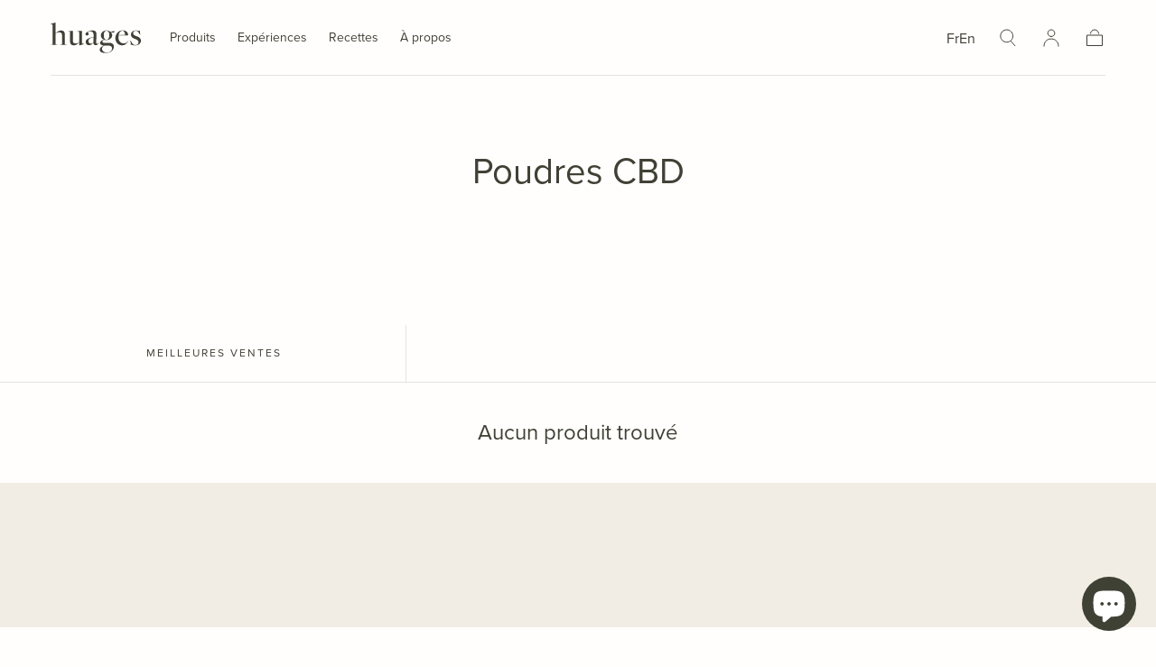

--- FILE ---
content_type: text/html; charset=utf-8
request_url: https://huages.co/fr-be/collections/les-poudres
body_size: 26135
content:
<!doctype html>
<html class="no-js" lang="fr">
  <head><!-- Google Tag Manager -->
<script>(function(w,d,s,l,i){w[l]=w[l]||[];w[l].push({'gtm.start':
new Date().getTime(),event:'gtm.js'});var f=d.getElementsByTagName(s)[0],
j=d.createElement(s),dl=l!='dataLayer'?'&l='+l:'';j.async=true;j.src=
'https://www.googletagmanager.com/gtm.js?id='+i+dl;f.parentNode.insertBefore(j,f);
})(window,document,'script','dataLayer','GTM-KZ8VXMPC');</script>
<!-- End Google Tag Manager -->
    <meta charset="utf-8">
    <meta http-equiv="X-UA-Compatible" content="IE=edge">
    <meta name="viewport" content="width=device-width,initial-scale=1,maximum-scale=1">
    <meta name="theme-color" content="">
    <link rel="canonical" href="https://huages.co/fr-be/collections/les-poudres">
    <link rel="preconnect" href="https://cdn.shopify.com" crossorigin><link rel="icon" type="image/png" href="//huages.co/cdn/shop/files/Logo-Huages1_e219465e-1e6f-4ab7-bd04-34ea79609db7.png?crop=center&height=32&v=1724846681&width=32"><link rel="preconnect" href="https://fonts.shopifycdn.com" crossorigin><title>
      Nos poudres CBD - Bien-être

        &ndash; Huages</title>
    <link rel="stylesheet" href="https://use.typekit.net/yzr1rfu.css">
    
      <meta name="description" content="Explorez notre poudre de CBD de qualité supérieure offrant une manière facile et personnalisable de profiter des propriétés apaisantes du CBD.">
    

    

<meta property="og:site_name" content="Huages">
<meta property="og:url" content="https://huages.co/fr-be/collections/les-poudres">
<meta property="og:title" content="Nos poudres CBD - Bien-être">
<meta property="og:type" content="product.group">
<meta property="og:description" content="Explorez notre poudre de CBD de qualité supérieure offrant une manière facile et personnalisable de profiter des propriétés apaisantes du CBD."><meta property="og:image" content="http://huages.co/cdn/shop/files/Frame_18.jpg?v=1709289054">
  <meta property="og:image:secure_url" content="https://huages.co/cdn/shop/files/Frame_18.jpg?v=1709289054">
  <meta property="og:image:width" content="1200">
  <meta property="og:image:height" content="628"><meta name="twitter:card" content="summary_large_image">
<meta name="twitter:title" content="Nos poudres CBD - Bien-être">
<meta name="twitter:description" content="Explorez notre poudre de CBD de qualité supérieure offrant une manière facile et personnalisable de profiter des propriétés apaisantes du CBD.">


    <script src="//huages.co/cdn/shop/t/21/assets/pubsub.js?v=47587058936531202851703255569" defer="defer"></script>
    <script src="//huages.co/cdn/shop/t/21/assets/global.js?v=127626071512256423761703255569" defer="defer"></script>

    <script>window.performance && window.performance.mark && window.performance.mark('shopify.content_for_header.start');</script><meta name="google-site-verification" content="PpIV-kdNynwiYZTP19-e_x558_ueORgmwcwdkm2tEIc">
<meta id="shopify-digital-wallet" name="shopify-digital-wallet" content="/44852150435/digital_wallets/dialog">
<link rel="alternate" type="application/atom+xml" title="Feed" href="/fr-be/collections/les-poudres.atom" />
<link rel="alternate" hreflang="x-default" href="https://huages.co/collections/les-poudres">
<link rel="alternate" hreflang="fr" href="https://huages.co/collections/les-poudres">
<link rel="alternate" hreflang="en" href="https://huages.co/en/collections/les-poudres">
<link rel="alternate" hreflang="fr-JP" href="https://huages.co/fr-com/collections/les-poudres">
<link rel="alternate" hreflang="en-JP" href="https://huages.co/en-com/collections/les-poudres">
<link rel="alternate" hreflang="fr-AL" href="https://huages.co/fr-eu/collections/les-poudres">
<link rel="alternate" hreflang="en-AL" href="https://huages.co/en-eu/collections/les-poudres">
<link rel="alternate" hreflang="fr-AD" href="https://huages.co/fr-eu/collections/les-poudres">
<link rel="alternate" hreflang="en-AD" href="https://huages.co/en-eu/collections/les-poudres">
<link rel="alternate" hreflang="fr-AM" href="https://huages.co/fr-eu/collections/les-poudres">
<link rel="alternate" hreflang="en-AM" href="https://huages.co/en-eu/collections/les-poudres">
<link rel="alternate" hreflang="fr-AT" href="https://huages.co/fr-eu/collections/les-poudres">
<link rel="alternate" hreflang="en-AT" href="https://huages.co/en-eu/collections/les-poudres">
<link rel="alternate" hreflang="fr-BY" href="https://huages.co/fr-eu/collections/les-poudres">
<link rel="alternate" hreflang="en-BY" href="https://huages.co/en-eu/collections/les-poudres">
<link rel="alternate" hreflang="fr-BA" href="https://huages.co/fr-eu/collections/les-poudres">
<link rel="alternate" hreflang="en-BA" href="https://huages.co/en-eu/collections/les-poudres">
<link rel="alternate" hreflang="fr-BG" href="https://huages.co/fr-eu/collections/les-poudres">
<link rel="alternate" hreflang="en-BG" href="https://huages.co/en-eu/collections/les-poudres">
<link rel="alternate" hreflang="fr-CY" href="https://huages.co/fr-eu/collections/les-poudres">
<link rel="alternate" hreflang="en-CY" href="https://huages.co/en-eu/collections/les-poudres">
<link rel="alternate" hreflang="fr-VA" href="https://huages.co/fr-eu/collections/les-poudres">
<link rel="alternate" hreflang="en-VA" href="https://huages.co/en-eu/collections/les-poudres">
<link rel="alternate" hreflang="fr-HR" href="https://huages.co/fr-eu/collections/les-poudres">
<link rel="alternate" hreflang="en-HR" href="https://huages.co/en-eu/collections/les-poudres">
<link rel="alternate" hreflang="fr-DK" href="https://huages.co/fr-eu/collections/les-poudres">
<link rel="alternate" hreflang="en-DK" href="https://huages.co/en-eu/collections/les-poudres">
<link rel="alternate" hreflang="fr-ES" href="https://huages.co/fr-eu/collections/les-poudres">
<link rel="alternate" hreflang="en-ES" href="https://huages.co/en-eu/collections/les-poudres">
<link rel="alternate" hreflang="fr-EE" href="https://huages.co/fr-eu/collections/les-poudres">
<link rel="alternate" hreflang="en-EE" href="https://huages.co/en-eu/collections/les-poudres">
<link rel="alternate" hreflang="fr-FI" href="https://huages.co/fr-eu/collections/les-poudres">
<link rel="alternate" hreflang="en-FI" href="https://huages.co/en-eu/collections/les-poudres">
<link rel="alternate" hreflang="fr-GE" href="https://huages.co/fr-eu/collections/les-poudres">
<link rel="alternate" hreflang="en-GE" href="https://huages.co/en-eu/collections/les-poudres">
<link rel="alternate" hreflang="fr-GI" href="https://huages.co/fr-eu/collections/les-poudres">
<link rel="alternate" hreflang="en-GI" href="https://huages.co/en-eu/collections/les-poudres">
<link rel="alternate" hreflang="fr-GR" href="https://huages.co/fr-eu/collections/les-poudres">
<link rel="alternate" hreflang="en-GR" href="https://huages.co/en-eu/collections/les-poudres">
<link rel="alternate" hreflang="fr-GL" href="https://huages.co/fr-eu/collections/les-poudres">
<link rel="alternate" hreflang="en-GL" href="https://huages.co/en-eu/collections/les-poudres">
<link rel="alternate" hreflang="fr-GP" href="https://huages.co/fr-eu/collections/les-poudres">
<link rel="alternate" hreflang="en-GP" href="https://huages.co/en-eu/collections/les-poudres">
<link rel="alternate" hreflang="fr-GG" href="https://huages.co/fr-eu/collections/les-poudres">
<link rel="alternate" hreflang="en-GG" href="https://huages.co/en-eu/collections/les-poudres">
<link rel="alternate" hreflang="fr-HU" href="https://huages.co/fr-eu/collections/les-poudres">
<link rel="alternate" hreflang="en-HU" href="https://huages.co/en-eu/collections/les-poudres">
<link rel="alternate" hreflang="fr-IM" href="https://huages.co/fr-eu/collections/les-poudres">
<link rel="alternate" hreflang="en-IM" href="https://huages.co/en-eu/collections/les-poudres">
<link rel="alternate" hreflang="fr-AX" href="https://huages.co/fr-eu/collections/les-poudres">
<link rel="alternate" hreflang="en-AX" href="https://huages.co/en-eu/collections/les-poudres">
<link rel="alternate" hreflang="fr-FO" href="https://huages.co/fr-eu/collections/les-poudres">
<link rel="alternate" hreflang="en-FO" href="https://huages.co/en-eu/collections/les-poudres">
<link rel="alternate" hreflang="fr-IE" href="https://huages.co/fr-eu/collections/les-poudres">
<link rel="alternate" hreflang="en-IE" href="https://huages.co/en-eu/collections/les-poudres">
<link rel="alternate" hreflang="fr-IT" href="https://huages.co/fr-eu/collections/les-poudres">
<link rel="alternate" hreflang="en-IT" href="https://huages.co/en-eu/collections/les-poudres">
<link rel="alternate" hreflang="fr-JE" href="https://huages.co/fr-eu/collections/les-poudres">
<link rel="alternate" hreflang="en-JE" href="https://huages.co/en-eu/collections/les-poudres">
<link rel="alternate" hreflang="fr-XK" href="https://huages.co/fr-eu/collections/les-poudres">
<link rel="alternate" hreflang="en-XK" href="https://huages.co/en-eu/collections/les-poudres">
<link rel="alternate" hreflang="fr-LV" href="https://huages.co/fr-eu/collections/les-poudres">
<link rel="alternate" hreflang="en-LV" href="https://huages.co/en-eu/collections/les-poudres">
<link rel="alternate" hreflang="fr-LI" href="https://huages.co/fr-eu/collections/les-poudres">
<link rel="alternate" hreflang="en-LI" href="https://huages.co/en-eu/collections/les-poudres">
<link rel="alternate" hreflang="fr-LT" href="https://huages.co/fr-eu/collections/les-poudres">
<link rel="alternate" hreflang="en-LT" href="https://huages.co/en-eu/collections/les-poudres">
<link rel="alternate" hreflang="fr-LU" href="https://huages.co/fr-eu/collections/les-poudres">
<link rel="alternate" hreflang="en-LU" href="https://huages.co/en-eu/collections/les-poudres">
<link rel="alternate" hreflang="fr-MK" href="https://huages.co/fr-eu/collections/les-poudres">
<link rel="alternate" hreflang="en-MK" href="https://huages.co/en-eu/collections/les-poudres">
<link rel="alternate" hreflang="fr-MT" href="https://huages.co/fr-eu/collections/les-poudres">
<link rel="alternate" hreflang="en-MT" href="https://huages.co/en-eu/collections/les-poudres">
<link rel="alternate" hreflang="fr-MD" href="https://huages.co/fr-eu/collections/les-poudres">
<link rel="alternate" hreflang="en-MD" href="https://huages.co/en-eu/collections/les-poudres">
<link rel="alternate" hreflang="fr-MC" href="https://huages.co/fr-eu/collections/les-poudres">
<link rel="alternate" hreflang="en-MC" href="https://huages.co/en-eu/collections/les-poudres">
<link rel="alternate" hreflang="fr-ME" href="https://huages.co/fr-eu/collections/les-poudres">
<link rel="alternate" hreflang="en-ME" href="https://huages.co/en-eu/collections/les-poudres">
<link rel="alternate" hreflang="fr-NO" href="https://huages.co/fr-eu/collections/les-poudres">
<link rel="alternate" hreflang="en-NO" href="https://huages.co/en-eu/collections/les-poudres">
<link rel="alternate" hreflang="fr-NL" href="https://huages.co/fr-eu/collections/les-poudres">
<link rel="alternate" hreflang="en-NL" href="https://huages.co/en-eu/collections/les-poudres">
<link rel="alternate" hreflang="fr-PL" href="https://huages.co/fr-eu/collections/les-poudres">
<link rel="alternate" hreflang="en-PL" href="https://huages.co/en-eu/collections/les-poudres">
<link rel="alternate" hreflang="fr-PT" href="https://huages.co/fr-eu/collections/les-poudres">
<link rel="alternate" hreflang="en-PT" href="https://huages.co/en-eu/collections/les-poudres">
<link rel="alternate" hreflang="fr-CZ" href="https://huages.co/fr-eu/collections/les-poudres">
<link rel="alternate" hreflang="en-CZ" href="https://huages.co/en-eu/collections/les-poudres">
<link rel="alternate" hreflang="fr-RO" href="https://huages.co/fr-eu/collections/les-poudres">
<link rel="alternate" hreflang="en-RO" href="https://huages.co/en-eu/collections/les-poudres">
<link rel="alternate" hreflang="fr-SM" href="https://huages.co/fr-eu/collections/les-poudres">
<link rel="alternate" hreflang="en-SM" href="https://huages.co/en-eu/collections/les-poudres">
<link rel="alternate" hreflang="fr-RS" href="https://huages.co/fr-eu/collections/les-poudres">
<link rel="alternate" hreflang="en-RS" href="https://huages.co/en-eu/collections/les-poudres">
<link rel="alternate" hreflang="fr-SI" href="https://huages.co/fr-eu/collections/les-poudres">
<link rel="alternate" hreflang="en-SI" href="https://huages.co/en-eu/collections/les-poudres">
<link rel="alternate" hreflang="fr-SE" href="https://huages.co/fr-eu/collections/les-poudres">
<link rel="alternate" hreflang="en-SE" href="https://huages.co/en-eu/collections/les-poudres">
<link rel="alternate" hreflang="fr-SJ" href="https://huages.co/fr-eu/collections/les-poudres">
<link rel="alternate" hreflang="en-SJ" href="https://huages.co/en-eu/collections/les-poudres">
<link rel="alternate" hreflang="fr-TR" href="https://huages.co/fr-eu/collections/les-poudres">
<link rel="alternate" hreflang="en-TR" href="https://huages.co/en-eu/collections/les-poudres">
<link rel="alternate" hreflang="fr-UA" href="https://huages.co/fr-eu/collections/les-poudres">
<link rel="alternate" hreflang="en-UA" href="https://huages.co/en-eu/collections/les-poudres">
<link rel="alternate" hreflang="fr-CA" href="https://huages.co/fr-ca/collections/les-poudres">
<link rel="alternate" hreflang="en-CA" href="https://huages.co/en-ca/collections/les-poudres">
<link rel="alternate" hreflang="fr-BE" href="https://huages.co/fr-be/collections/les-poudres">
<link rel="alternate" hreflang="en-BE" href="https://huages.co/en-be/collections/les-poudres">
<link rel="alternate" hreflang="fr-CH" href="https://huages.co/fr-ch/collections/les-poudres">
<link rel="alternate" hreflang="en-CH" href="https://huages.co/en-ch/collections/les-poudres">
<link rel="alternate" hreflang="fr-DE" href="https://huages.co/fr-de/collections/les-poudres">
<link rel="alternate" hreflang="en-DE" href="https://huages.co/en-de/collections/les-poudres">
<link rel="alternate" hreflang="fr-DZ" href="https://huages.co/fr-ma/collections/les-poudres">
<link rel="alternate" hreflang="en-DZ" href="https://huages.co/en-ma/collections/les-poudres">
<link rel="alternate" hreflang="fr-MA" href="https://huages.co/fr-ma/collections/les-poudres">
<link rel="alternate" hreflang="en-MA" href="https://huages.co/en-ma/collections/les-poudres">
<link rel="alternate" hreflang="fr-TN" href="https://huages.co/fr-ma/collections/les-poudres">
<link rel="alternate" hreflang="en-TN" href="https://huages.co/en-ma/collections/les-poudres">
<link rel="alternate" hreflang="fr-US" href="https://huages.co/fr-us/collections/les-poudres">
<link rel="alternate" hreflang="en-US" href="https://huages.co/en-us/collections/les-poudres">
<link rel="alternate" type="application/json+oembed" href="https://huages.co/fr-be/collections/les-poudres.oembed">
<script async="async" src="/checkouts/internal/preloads.js?locale=fr-BE"></script>
<script id="shopify-features" type="application/json">{"accessToken":"d7ed430d972a788a1eea918fd7788d31","betas":["rich-media-storefront-analytics"],"domain":"huages.co","predictiveSearch":true,"shopId":44852150435,"locale":"fr"}</script>
<script>var Shopify = Shopify || {};
Shopify.shop = "huages.myshopify.com";
Shopify.locale = "fr";
Shopify.currency = {"active":"EUR","rate":"1.0"};
Shopify.country = "BE";
Shopify.theme = {"name":"Huages_2024 (Sahara)","id":156584280387,"schema_name":"Sahara","schema_version":"1.1.10","theme_store_id":1926,"role":"main"};
Shopify.theme.handle = "null";
Shopify.theme.style = {"id":null,"handle":null};
Shopify.cdnHost = "huages.co/cdn";
Shopify.routes = Shopify.routes || {};
Shopify.routes.root = "/fr-be/";</script>
<script type="module">!function(o){(o.Shopify=o.Shopify||{}).modules=!0}(window);</script>
<script>!function(o){function n(){var o=[];function n(){o.push(Array.prototype.slice.apply(arguments))}return n.q=o,n}var t=o.Shopify=o.Shopify||{};t.loadFeatures=n(),t.autoloadFeatures=n()}(window);</script>
<script id="shop-js-analytics" type="application/json">{"pageType":"collection"}</script>
<script defer="defer" async type="module" src="//huages.co/cdn/shopifycloud/shop-js/modules/v2/client.init-shop-cart-sync_BcDpqI9l.fr.esm.js"></script>
<script defer="defer" async type="module" src="//huages.co/cdn/shopifycloud/shop-js/modules/v2/chunk.common_a1Rf5Dlz.esm.js"></script>
<script defer="defer" async type="module" src="//huages.co/cdn/shopifycloud/shop-js/modules/v2/chunk.modal_Djra7sW9.esm.js"></script>
<script type="module">
  await import("//huages.co/cdn/shopifycloud/shop-js/modules/v2/client.init-shop-cart-sync_BcDpqI9l.fr.esm.js");
await import("//huages.co/cdn/shopifycloud/shop-js/modules/v2/chunk.common_a1Rf5Dlz.esm.js");
await import("//huages.co/cdn/shopifycloud/shop-js/modules/v2/chunk.modal_Djra7sW9.esm.js");

  window.Shopify.SignInWithShop?.initShopCartSync?.({"fedCMEnabled":true,"windoidEnabled":true});

</script>
<script>(function() {
  var isLoaded = false;
  function asyncLoad() {
    if (isLoaded) return;
    isLoaded = true;
    var urls = ["\/\/staticw2.yotpo.com\/2chZXjKk6XWwPUaYUcJklNtj5vIYa6FJXXDz2WT0\/widget.js?shop=huages.myshopify.com","https:\/\/front.optimonk.com\/public\/138146\/shopify\/preload.js?shop=huages.myshopify.com"];
    for (var i = 0; i < urls.length; i++) {
      var s = document.createElement('script');
      s.type = 'text/javascript';
      s.async = true;
      s.src = urls[i];
      var x = document.getElementsByTagName('script')[0];
      x.parentNode.insertBefore(s, x);
    }
  };
  if(window.attachEvent) {
    window.attachEvent('onload', asyncLoad);
  } else {
    window.addEventListener('load', asyncLoad, false);
  }
})();</script>
<script id="__st">var __st={"a":44852150435,"offset":3600,"reqid":"7f274063-29b8-49ff-8d79-723cd5605e32-1769427413","pageurl":"huages.co\/fr-be\/collections\/les-poudres","u":"29eb8ba4b21a","p":"collection","rtyp":"collection","rid":291529392291};</script>
<script>window.ShopifyPaypalV4VisibilityTracking = true;</script>
<script id="captcha-bootstrap">!function(){'use strict';const t='contact',e='account',n='new_comment',o=[[t,t],['blogs',n],['comments',n],[t,'customer']],c=[[e,'customer_login'],[e,'guest_login'],[e,'recover_customer_password'],[e,'create_customer']],r=t=>t.map((([t,e])=>`form[action*='/${t}']:not([data-nocaptcha='true']) input[name='form_type'][value='${e}']`)).join(','),a=t=>()=>t?[...document.querySelectorAll(t)].map((t=>t.form)):[];function s(){const t=[...o],e=r(t);return a(e)}const i='password',u='form_key',d=['recaptcha-v3-token','g-recaptcha-response','h-captcha-response',i],f=()=>{try{return window.sessionStorage}catch{return}},m='__shopify_v',_=t=>t.elements[u];function p(t,e,n=!1){try{const o=window.sessionStorage,c=JSON.parse(o.getItem(e)),{data:r}=function(t){const{data:e,action:n}=t;return t[m]||n?{data:e,action:n}:{data:t,action:n}}(c);for(const[e,n]of Object.entries(r))t.elements[e]&&(t.elements[e].value=n);n&&o.removeItem(e)}catch(o){console.error('form repopulation failed',{error:o})}}const l='form_type',E='cptcha';function T(t){t.dataset[E]=!0}const w=window,h=w.document,L='Shopify',v='ce_forms',y='captcha';let A=!1;((t,e)=>{const n=(g='f06e6c50-85a8-45c8-87d0-21a2b65856fe',I='https://cdn.shopify.com/shopifycloud/storefront-forms-hcaptcha/ce_storefront_forms_captcha_hcaptcha.v1.5.2.iife.js',D={infoText:'Protégé par hCaptcha',privacyText:'Confidentialité',termsText:'Conditions'},(t,e,n)=>{const o=w[L][v],c=o.bindForm;if(c)return c(t,g,e,D).then(n);var r;o.q.push([[t,g,e,D],n]),r=I,A||(h.body.append(Object.assign(h.createElement('script'),{id:'captcha-provider',async:!0,src:r})),A=!0)});var g,I,D;w[L]=w[L]||{},w[L][v]=w[L][v]||{},w[L][v].q=[],w[L][y]=w[L][y]||{},w[L][y].protect=function(t,e){n(t,void 0,e),T(t)},Object.freeze(w[L][y]),function(t,e,n,w,h,L){const[v,y,A,g]=function(t,e,n){const i=e?o:[],u=t?c:[],d=[...i,...u],f=r(d),m=r(i),_=r(d.filter((([t,e])=>n.includes(e))));return[a(f),a(m),a(_),s()]}(w,h,L),I=t=>{const e=t.target;return e instanceof HTMLFormElement?e:e&&e.form},D=t=>v().includes(t);t.addEventListener('submit',(t=>{const e=I(t);if(!e)return;const n=D(e)&&!e.dataset.hcaptchaBound&&!e.dataset.recaptchaBound,o=_(e),c=g().includes(e)&&(!o||!o.value);(n||c)&&t.preventDefault(),c&&!n&&(function(t){try{if(!f())return;!function(t){const e=f();if(!e)return;const n=_(t);if(!n)return;const o=n.value;o&&e.removeItem(o)}(t);const e=Array.from(Array(32),(()=>Math.random().toString(36)[2])).join('');!function(t,e){_(t)||t.append(Object.assign(document.createElement('input'),{type:'hidden',name:u})),t.elements[u].value=e}(t,e),function(t,e){const n=f();if(!n)return;const o=[...t.querySelectorAll(`input[type='${i}']`)].map((({name:t})=>t)),c=[...d,...o],r={};for(const[a,s]of new FormData(t).entries())c.includes(a)||(r[a]=s);n.setItem(e,JSON.stringify({[m]:1,action:t.action,data:r}))}(t,e)}catch(e){console.error('failed to persist form',e)}}(e),e.submit())}));const S=(t,e)=>{t&&!t.dataset[E]&&(n(t,e.some((e=>e===t))),T(t))};for(const o of['focusin','change'])t.addEventListener(o,(t=>{const e=I(t);D(e)&&S(e,y())}));const B=e.get('form_key'),M=e.get(l),P=B&&M;t.addEventListener('DOMContentLoaded',(()=>{const t=y();if(P)for(const e of t)e.elements[l].value===M&&p(e,B);[...new Set([...A(),...v().filter((t=>'true'===t.dataset.shopifyCaptcha))])].forEach((e=>S(e,t)))}))}(h,new URLSearchParams(w.location.search),n,t,e,['guest_login'])})(!0,!0)}();</script>
<script integrity="sha256-4kQ18oKyAcykRKYeNunJcIwy7WH5gtpwJnB7kiuLZ1E=" data-source-attribution="shopify.loadfeatures" defer="defer" src="//huages.co/cdn/shopifycloud/storefront/assets/storefront/load_feature-a0a9edcb.js" crossorigin="anonymous"></script>
<script data-source-attribution="shopify.dynamic_checkout.dynamic.init">var Shopify=Shopify||{};Shopify.PaymentButton=Shopify.PaymentButton||{isStorefrontPortableWallets:!0,init:function(){window.Shopify.PaymentButton.init=function(){};var t=document.createElement("script");t.src="https://huages.co/cdn/shopifycloud/portable-wallets/latest/portable-wallets.fr.js",t.type="module",document.head.appendChild(t)}};
</script>
<script data-source-attribution="shopify.dynamic_checkout.buyer_consent">
  function portableWalletsHideBuyerConsent(e){var t=document.getElementById("shopify-buyer-consent"),n=document.getElementById("shopify-subscription-policy-button");t&&n&&(t.classList.add("hidden"),t.setAttribute("aria-hidden","true"),n.removeEventListener("click",e))}function portableWalletsShowBuyerConsent(e){var t=document.getElementById("shopify-buyer-consent"),n=document.getElementById("shopify-subscription-policy-button");t&&n&&(t.classList.remove("hidden"),t.removeAttribute("aria-hidden"),n.addEventListener("click",e))}window.Shopify?.PaymentButton&&(window.Shopify.PaymentButton.hideBuyerConsent=portableWalletsHideBuyerConsent,window.Shopify.PaymentButton.showBuyerConsent=portableWalletsShowBuyerConsent);
</script>
<script data-source-attribution="shopify.dynamic_checkout.cart.bootstrap">document.addEventListener("DOMContentLoaded",(function(){function t(){return document.querySelector("shopify-accelerated-checkout-cart, shopify-accelerated-checkout")}if(t())Shopify.PaymentButton.init();else{new MutationObserver((function(e,n){t()&&(Shopify.PaymentButton.init(),n.disconnect())})).observe(document.body,{childList:!0,subtree:!0})}}));
</script>
<script id='scb4127' type='text/javascript' async='' src='https://huages.co/cdn/shopifycloud/privacy-banner/storefront-banner.js'></script>
<script>window.performance && window.performance.mark && window.performance.mark('shopify.content_for_header.end');</script>
<style data-shopify>

  @font-face {
  font-family: Figtree;
  font-weight: 400;
  font-style: normal;
  font-display: swap;
  src: url("//huages.co/cdn/fonts/figtree/figtree_n4.3c0838aba1701047e60be6a99a1b0a40ce9b8419.woff2") format("woff2"),
       url("//huages.co/cdn/fonts/figtree/figtree_n4.c0575d1db21fc3821f17fd6617d3dee552312137.woff") format("woff");
}

  
  @font-face {
  font-family: Figtree;
  font-weight: 400;
  font-style: normal;
  font-display: swap;
  src: url("//huages.co/cdn/fonts/figtree/figtree_n4.3c0838aba1701047e60be6a99a1b0a40ce9b8419.woff2") format("woff2"),
       url("//huages.co/cdn/fonts/figtree/figtree_n4.c0575d1db21fc3821f17fd6617d3dee552312137.woff") format("woff");
}

  @font-face {
  font-family: Figtree;
  font-weight: 700;
  font-style: normal;
  font-display: swap;
  src: url("//huages.co/cdn/fonts/figtree/figtree_n7.2fd9bfe01586148e644724096c9d75e8c7a90e55.woff2") format("woff2"),
       url("//huages.co/cdn/fonts/figtree/figtree_n7.ea05de92d862f9594794ab281c4c3a67501ef5fc.woff") format("woff");
}

  @font-face {
  font-family: Figtree;
  font-weight: 400;
  font-style: italic;
  font-display: swap;
  src: url("//huages.co/cdn/fonts/figtree/figtree_i4.89f7a4275c064845c304a4cf8a4a586060656db2.woff2") format("woff2"),
       url("//huages.co/cdn/fonts/figtree/figtree_i4.6f955aaaafc55a22ffc1f32ecf3756859a5ad3e2.woff") format("woff");
}

  @font-face {
  font-family: Figtree;
  font-weight: 700;
  font-style: italic;
  font-display: swap;
  src: url("//huages.co/cdn/fonts/figtree/figtree_i7.06add7096a6f2ab742e09ec7e498115904eda1fe.woff2") format("woff2"),
       url("//huages.co/cdn/fonts/figtree/figtree_i7.ee584b5fcaccdbb5518c0228158941f8df81b101.woff") format("woff");
}

  @font-face {
  font-family: Figtree;
  font-weight: 400;
  font-style: normal;
  font-display: swap;
  src: url("//huages.co/cdn/fonts/figtree/figtree_n4.3c0838aba1701047e60be6a99a1b0a40ce9b8419.woff2") format("woff2"),
       url("//huages.co/cdn/fonts/figtree/figtree_n4.c0575d1db21fc3821f17fd6617d3dee552312137.woff") format("woff");
}

  @font-face {
  font-family: Figtree;
  font-weight: 600;
  font-style: normal;
  font-display: swap;
  src: url("//huages.co/cdn/fonts/figtree/figtree_n6.9d1ea52bb49a0a86cfd1b0383d00f83d3fcc14de.woff2") format("woff2"),
       url("//huages.co/cdn/fonts/figtree/figtree_n6.f0fcdea525a0e47b2ae4ab645832a8e8a96d31d3.woff") format("woff");
}


  :root {
    /*--font-body-family: Figtree, sans-serif;*/
    --font-body-family: "proxima-nova",sans-serif;
    --font-body-style: normal;
    --font-body-weight: 400;

    /*--font-heading-family: Figtree, sans-serif;*/
    --font-heading-family:"proxima-nova",sans-serif;
    --font-heading-style: normal;
    --font-heading-weight: 400;

    /*--font-button-family: Figtree, sans-serif;*/
    --font-button-family:"proxima-nova",sans-serif;
    --font-button-style: normal;
    --font-button-weight: 600;

    --font-heading-letter-spacing: 0;
    --font-heading-text-transform: none;

    --font-body-scale: 1.0;
    --font-heading-scale: 1.0;

    --font-weight-normal: 400;
    --font-weight-bold: 700;
    --font-weight-light: ;

    --line-height-extra-small: 1;
    --line-height-small: 1.3;
    --line-height-medium: 1.6;

    --letter-spacing-extra-small: .05rem;
    --letter-spacing-small: .1rem;
    --letter-spacing-medium: .2rem;

    --font-size-extra-small: 1rem;
    --font-size-small: 1.2rem;
    --font-size-medium: 1.4rem;
    --font-size-large: 1.6rem;
    --font-size-extra-large: 1.8rem;

    --font-size-static-extra-small: 1rem;
    --font-size-static-small: 1.2rem;
    --font-size-static-medium: 1.4rem;
    --font-size-static-large: 1.6rem;
    --font-size-static-extra-large: 1.8rem;

    /* Typography */
    --color-heading-text: #3f4135;
    --color-body-text: #3f4135;

    /* Buttons and links */
    --color-button-outlined-text: #111111;
    --color-button-outlined-background: rgba(0,0,0,0);
    --color-button-filled-text: #ffffff;
    --color-button-filled-background: #3f4135;

    --color-button-background: transparent;
    --color-button-outline: #ffffff;
    --color-button-text: #ffffff;

    --color-form-text: #111111;
    --color-form-button-text: #ffffff;

    --button-border-radius: 0;
    --button-text-transform: button--uppercase;
    --input-border-radius: 0;

    /* Other elements */
    --color-link: #3f4135;
    --color-link-text: #3f4135;
    --color-default-link-text: #3f4135;
    --color-tag-text: #111111;
    --color-tag-background: #ffffff;
    --color-border-elements: #e6e2e1;
    --color-cart-number-text: #3f4135;
    --color-shipping-bar-progress: #cd9b77;

    /* Backgrounds */
    --color-body-background: #fffefc;
    --color-image-background: #f5ebdf;
    --color-body-background-transparent-50: rgba(255, 254, 252, 0.5);
    --color-popup-background: #ffffff;

    /* Background Colors */
    --color-background-primary: #fffefc;
    --color-background-inverse: #9ea085;
    --color-background-light: #f1ede4;
    --color-background-dark: #9ea085;
    --color-background-accent-1: #f1ede4;
    --color-background-accent-2: #3f4135;

    /* Text Colors */
    --color-text-primary: #3f4135;
    --color-text-secondary: #9ea085;
    --color-text-inverse: #ffffff;

    /* Text default */
    --color-heading-text-default: #3f4135;
    --color-body-text-default: #3f4135;

    --color-link-text-default: #3f4135;
    --color-default-link-text-default: #3f4135;

    /* Text secondary */
    --color-heading-text-secondary: #9ea085;
    --color-body-text-secondary: #9ea085;

    /* Text inverse */
    --color-heading-text-inverse: #ffffff;
    --color-body-text-inverse: #ffffff;

    --color-link-text-inverse: #ffffff;
    --color-default-link-text-inverse: #ffffff;

    /* Default section style */
    --color-default-background: #fffefc;
    --color-default-image-background: #f5ebdf;
    --color-default-border-elements: #e6e2e1;

    /* Secondary section style */
    --color-secondary-background: #9ea085;
    --color-secondary-image-background: #f1ede4;
    --color-secondary-border-elements: #e6e2e1;

    --color-button-hover-text: var(--color-button-text-inverse);
    --color-button-hover-outline: var(--color-button-outline);
    --color-button-hover-background: var(--color-button-outline);

    --color-success: #6BBD4F;
    --color-alert: #FAC151;
    --color-error: #D84339;
    --color-price-accent: #CD9B77;

    --color-white: #fff;
    --color-black: #111;
    --color-light: #ddd;

    --media-overlay-gradient-desktop: linear-gradient(180deg, rgba(0, 0, 0, 0) 0%, rgba(0, 0, 0, 0.25) 100%);
    --media-overlay-gradient-mobile: linear-gradient(180deg, rgba(0, 0, 0, 0) 0%, rgba(0, 0, 0, 0.25) 100%);

    --gradient-black: linear-gradient(180deg, rgba(0, 0, 0, 0) 0%, rgba(0, 0, 0, 0.2) 100%);
    --gradient-overlay-horizontal: linear-gradient(0deg, rgba(0, 0, 0, 0.2), rgba(0, 0, 0, 0.2));
    --color-popup-overlay: rgba(0, 0, 0, 0.5);

    --page-width: 1440px;
    --page-width-md: 880px;
    --page-width-xs: 656px;
    --page-gutter: 2.4rem;

    --section-vertical-padding: 7.6rem;
    --section-vertical-padding-desktop: 9.6rem;

    --section-spacing-unit-desktop: 1.6rem;
    --section-spacing-unit-mobile:  1.2rem;

    --duration-short: 200ms;
    --duration-default: 300ms;
    --duration-long: 400ms;
    --duration-extra-long: 600ms;

    --z-header: 800;
    --z-modals: 900;
    --z-fab: 750;

    --header-top-position: calc(var(--header-height, 5.6rem) + var(--announcement-bar-height, 2.7rem));

    --card-media-padding: 0;
    --card-media-object-fit: cover;
    --card-media-background-color: #f5ebdf;

    --collection-sidebar-top: 0;

    --theme-js-animations-on-mobile: fade-in 800ms forwards paused;
  }

  

  @media screen and (min-width: 750px) {
    :root {
      --font-size-extra-small: 1.2rem;
      --font-size-small: 1.4rem;
      --font-size-medium: 1.6rem;
      --font-size-large: 1.8rem;
      --font-size-extra-large: 2rem;

      --page-gutter: 3.6rem;

      --section-vertical-padding: 8.6rem;

      --header-top-position: calc(var(--header-height, 7.4rem) + var(--announcement-bar-height, 3.5rem));
    }
  }

  @media screen and (min-width: 990px) {
    :root {
      --page-gutter: 4rem;
      --section-vertical-padding: 9.6rem;
    }
  }

  @media screen and (min-width: 1100px) {
    :root {
    --page-gutter: 5.6rem;
    }
  }</style><link href="//huages.co/cdn/shop/t/21/assets/base.css?v=140720345323102326291715758300" rel="stylesheet" type="text/css" media="all" />
    <link href="//huages.co/cdn/shop/t/21/assets/swiper-bundle.min.css?v=39633872178562917471703255569" rel="stylesheet" type="text/css" media="all" />
    <link rel="stylesheet" href="//huages.co/cdn/shop/t/21/assets/component-drawer.css?v=151284189371804425041703255569" media="print" onload="this.media='all'">
    <noscript>
      <link href="//huages.co/cdn/shop/t/21/assets/component-drawer.css?v=151284189371804425041703255569" rel="stylesheet" type="text/css" media="all" />
    </noscript><link rel="stylesheet" href="//huages.co/cdn/shop/t/21/assets/component-predictive-search.css?v=167180920165480308801703255569" media="print" onload="this.media='all'">
      <script src="//huages.co/cdn/shop/t/21/assets/predictive-search.js?v=92622284360457197551703255569" defer="defer"></script>
      <noscript><link href="//huages.co/cdn/shop/t/21/assets/component-predictive-search.css?v=167180920165480308801703255569" rel="stylesheet" type="text/css" media="all" /></noscript><link rel="preload" as="font" href="//huages.co/cdn/fonts/figtree/figtree_n4.3c0838aba1701047e60be6a99a1b0a40ce9b8419.woff2" type="font/woff2" crossorigin><link rel="preload" as="font" href="//huages.co/cdn/fonts/figtree/figtree_n4.3c0838aba1701047e60be6a99a1b0a40ce9b8419.woff2" type="font/woff2" crossorigin><script>
      document.documentElement.className = document.documentElement.className.replace('no-js', 'js');

      if (Shopify.designMode) {
        document.documentElement.classList.add('shopify-design-mode');
      }
    </script>

    <script src="//huages.co/cdn/shop/t/21/assets/swiper-bundle.min.js?v=87330480114418983271703255569" defer="defer"></script>
    <script src="//huages.co/cdn/shop/t/21/assets/bodyScrollLock.min.js?v=54831410435734691211703255569" defer="defer"></script><link href="//huages.co/cdn/shop/t/21/assets/component-localization-form.css?v=35040885249477153281717012518" rel="stylesheet" type="text/css" media="all" />
      <script src="//huages.co/cdn/shop/t/21/assets/localization-form.js?v=169565320306168926741708435927" defer="defer"></script>


    

    

    
  
<!--Gem_Page_Header_Script-->
<!-- "snippets/gem-app-header-scripts.liquid" was not rendered, the associated app was uninstalled -->
<!--End_Gem_Page_Header_Script-->

<!-- Code de suivi Hotjar pour -->
<script>(function(h,o,t,j,a,r){ h.hj=h.hj||function(){(h.hj.q=h.hj.q||[]).push(arguments)};h._hjSettings={hjid:5083171,hjsv:6};a=o.getElementsByTagName('head')[0];r=o.createElement('script');r.async=1; r.src=t+h._hjSettings.hjid+j+h._hjSettings.hjsv;a.appendChild(r);})(window,document,'https://static.hotjar.com/c/hotjar-','.js?sv=');</script>
<!-- End Code de suivi Hotjar pour -->
<!-- BEGIN app block: shopify://apps/klaviyo-email-marketing-sms/blocks/klaviyo-onsite-embed/2632fe16-c075-4321-a88b-50b567f42507 -->












  <script async src="https://static.klaviyo.com/onsite/js/TeWnqE/klaviyo.js?company_id=TeWnqE"></script>
  <script>!function(){if(!window.klaviyo){window._klOnsite=window._klOnsite||[];try{window.klaviyo=new Proxy({},{get:function(n,i){return"push"===i?function(){var n;(n=window._klOnsite).push.apply(n,arguments)}:function(){for(var n=arguments.length,o=new Array(n),w=0;w<n;w++)o[w]=arguments[w];var t="function"==typeof o[o.length-1]?o.pop():void 0,e=new Promise((function(n){window._klOnsite.push([i].concat(o,[function(i){t&&t(i),n(i)}]))}));return e}}})}catch(n){window.klaviyo=window.klaviyo||[],window.klaviyo.push=function(){var n;(n=window._klOnsite).push.apply(n,arguments)}}}}();</script>

  




  <script>
    window.klaviyoReviewsProductDesignMode = false
  </script>







<!-- END app block --><!-- BEGIN app block: shopify://apps/yotpo-product-reviews/blocks/reviews_tab/eb7dfd7d-db44-4334-bc49-c893b51b36cf -->



<!-- END app block --><!-- BEGIN app block: shopify://apps/yotpo-product-reviews/blocks/settings/eb7dfd7d-db44-4334-bc49-c893b51b36cf -->


  <script type="text/javascript" src="https://cdn-widgetsrepository.yotpo.com/v1/loader/2chZXjKk6XWwPUaYUcJklNtj5vIYa6FJXXDz2WT0?languageCode=fr" async></script>



  
<!-- END app block --><script src="https://cdn.shopify.com/extensions/e8878072-2f6b-4e89-8082-94b04320908d/inbox-1254/assets/inbox-chat-loader.js" type="text/javascript" defer="defer"></script>
<link href="https://monorail-edge.shopifysvc.com" rel="dns-prefetch">
<script>(function(){if ("sendBeacon" in navigator && "performance" in window) {try {var session_token_from_headers = performance.getEntriesByType('navigation')[0].serverTiming.find(x => x.name == '_s').description;} catch {var session_token_from_headers = undefined;}var session_cookie_matches = document.cookie.match(/_shopify_s=([^;]*)/);var session_token_from_cookie = session_cookie_matches && session_cookie_matches.length === 2 ? session_cookie_matches[1] : "";var session_token = session_token_from_headers || session_token_from_cookie || "";function handle_abandonment_event(e) {var entries = performance.getEntries().filter(function(entry) {return /monorail-edge.shopifysvc.com/.test(entry.name);});if (!window.abandonment_tracked && entries.length === 0) {window.abandonment_tracked = true;var currentMs = Date.now();var navigation_start = performance.timing.navigationStart;var payload = {shop_id: 44852150435,url: window.location.href,navigation_start,duration: currentMs - navigation_start,session_token,page_type: "collection"};window.navigator.sendBeacon("https://monorail-edge.shopifysvc.com/v1/produce", JSON.stringify({schema_id: "online_store_buyer_site_abandonment/1.1",payload: payload,metadata: {event_created_at_ms: currentMs,event_sent_at_ms: currentMs}}));}}window.addEventListener('pagehide', handle_abandonment_event);}}());</script>
<script id="web-pixels-manager-setup">(function e(e,d,r,n,o){if(void 0===o&&(o={}),!Boolean(null===(a=null===(i=window.Shopify)||void 0===i?void 0:i.analytics)||void 0===a?void 0:a.replayQueue)){var i,a;window.Shopify=window.Shopify||{};var t=window.Shopify;t.analytics=t.analytics||{};var s=t.analytics;s.replayQueue=[],s.publish=function(e,d,r){return s.replayQueue.push([e,d,r]),!0};try{self.performance.mark("wpm:start")}catch(e){}var l=function(){var e={modern:/Edge?\/(1{2}[4-9]|1[2-9]\d|[2-9]\d{2}|\d{4,})\.\d+(\.\d+|)|Firefox\/(1{2}[4-9]|1[2-9]\d|[2-9]\d{2}|\d{4,})\.\d+(\.\d+|)|Chrom(ium|e)\/(9{2}|\d{3,})\.\d+(\.\d+|)|(Maci|X1{2}).+ Version\/(15\.\d+|(1[6-9]|[2-9]\d|\d{3,})\.\d+)([,.]\d+|)( \(\w+\)|)( Mobile\/\w+|) Safari\/|Chrome.+OPR\/(9{2}|\d{3,})\.\d+\.\d+|(CPU[ +]OS|iPhone[ +]OS|CPU[ +]iPhone|CPU IPhone OS|CPU iPad OS)[ +]+(15[._]\d+|(1[6-9]|[2-9]\d|\d{3,})[._]\d+)([._]\d+|)|Android:?[ /-](13[3-9]|1[4-9]\d|[2-9]\d{2}|\d{4,})(\.\d+|)(\.\d+|)|Android.+Firefox\/(13[5-9]|1[4-9]\d|[2-9]\d{2}|\d{4,})\.\d+(\.\d+|)|Android.+Chrom(ium|e)\/(13[3-9]|1[4-9]\d|[2-9]\d{2}|\d{4,})\.\d+(\.\d+|)|SamsungBrowser\/([2-9]\d|\d{3,})\.\d+/,legacy:/Edge?\/(1[6-9]|[2-9]\d|\d{3,})\.\d+(\.\d+|)|Firefox\/(5[4-9]|[6-9]\d|\d{3,})\.\d+(\.\d+|)|Chrom(ium|e)\/(5[1-9]|[6-9]\d|\d{3,})\.\d+(\.\d+|)([\d.]+$|.*Safari\/(?![\d.]+ Edge\/[\d.]+$))|(Maci|X1{2}).+ Version\/(10\.\d+|(1[1-9]|[2-9]\d|\d{3,})\.\d+)([,.]\d+|)( \(\w+\)|)( Mobile\/\w+|) Safari\/|Chrome.+OPR\/(3[89]|[4-9]\d|\d{3,})\.\d+\.\d+|(CPU[ +]OS|iPhone[ +]OS|CPU[ +]iPhone|CPU IPhone OS|CPU iPad OS)[ +]+(10[._]\d+|(1[1-9]|[2-9]\d|\d{3,})[._]\d+)([._]\d+|)|Android:?[ /-](13[3-9]|1[4-9]\d|[2-9]\d{2}|\d{4,})(\.\d+|)(\.\d+|)|Mobile Safari.+OPR\/([89]\d|\d{3,})\.\d+\.\d+|Android.+Firefox\/(13[5-9]|1[4-9]\d|[2-9]\d{2}|\d{4,})\.\d+(\.\d+|)|Android.+Chrom(ium|e)\/(13[3-9]|1[4-9]\d|[2-9]\d{2}|\d{4,})\.\d+(\.\d+|)|Android.+(UC? ?Browser|UCWEB|U3)[ /]?(15\.([5-9]|\d{2,})|(1[6-9]|[2-9]\d|\d{3,})\.\d+)\.\d+|SamsungBrowser\/(5\.\d+|([6-9]|\d{2,})\.\d+)|Android.+MQ{2}Browser\/(14(\.(9|\d{2,})|)|(1[5-9]|[2-9]\d|\d{3,})(\.\d+|))(\.\d+|)|K[Aa][Ii]OS\/(3\.\d+|([4-9]|\d{2,})\.\d+)(\.\d+|)/},d=e.modern,r=e.legacy,n=navigator.userAgent;return n.match(d)?"modern":n.match(r)?"legacy":"unknown"}(),u="modern"===l?"modern":"legacy",c=(null!=n?n:{modern:"",legacy:""})[u],f=function(e){return[e.baseUrl,"/wpm","/b",e.hashVersion,"modern"===e.buildTarget?"m":"l",".js"].join("")}({baseUrl:d,hashVersion:r,buildTarget:u}),m=function(e){var d=e.version,r=e.bundleTarget,n=e.surface,o=e.pageUrl,i=e.monorailEndpoint;return{emit:function(e){var a=e.status,t=e.errorMsg,s=(new Date).getTime(),l=JSON.stringify({metadata:{event_sent_at_ms:s},events:[{schema_id:"web_pixels_manager_load/3.1",payload:{version:d,bundle_target:r,page_url:o,status:a,surface:n,error_msg:t},metadata:{event_created_at_ms:s}}]});if(!i)return console&&console.warn&&console.warn("[Web Pixels Manager] No Monorail endpoint provided, skipping logging."),!1;try{return self.navigator.sendBeacon.bind(self.navigator)(i,l)}catch(e){}var u=new XMLHttpRequest;try{return u.open("POST",i,!0),u.setRequestHeader("Content-Type","text/plain"),u.send(l),!0}catch(e){return console&&console.warn&&console.warn("[Web Pixels Manager] Got an unhandled error while logging to Monorail."),!1}}}}({version:r,bundleTarget:l,surface:e.surface,pageUrl:self.location.href,monorailEndpoint:e.monorailEndpoint});try{o.browserTarget=l,function(e){var d=e.src,r=e.async,n=void 0===r||r,o=e.onload,i=e.onerror,a=e.sri,t=e.scriptDataAttributes,s=void 0===t?{}:t,l=document.createElement("script"),u=document.querySelector("head"),c=document.querySelector("body");if(l.async=n,l.src=d,a&&(l.integrity=a,l.crossOrigin="anonymous"),s)for(var f in s)if(Object.prototype.hasOwnProperty.call(s,f))try{l.dataset[f]=s[f]}catch(e){}if(o&&l.addEventListener("load",o),i&&l.addEventListener("error",i),u)u.appendChild(l);else{if(!c)throw new Error("Did not find a head or body element to append the script");c.appendChild(l)}}({src:f,async:!0,onload:function(){if(!function(){var e,d;return Boolean(null===(d=null===(e=window.Shopify)||void 0===e?void 0:e.analytics)||void 0===d?void 0:d.initialized)}()){var d=window.webPixelsManager.init(e)||void 0;if(d){var r=window.Shopify.analytics;r.replayQueue.forEach((function(e){var r=e[0],n=e[1],o=e[2];d.publishCustomEvent(r,n,o)})),r.replayQueue=[],r.publish=d.publishCustomEvent,r.visitor=d.visitor,r.initialized=!0}}},onerror:function(){return m.emit({status:"failed",errorMsg:"".concat(f," has failed to load")})},sri:function(e){var d=/^sha384-[A-Za-z0-9+/=]+$/;return"string"==typeof e&&d.test(e)}(c)?c:"",scriptDataAttributes:o}),m.emit({status:"loading"})}catch(e){m.emit({status:"failed",errorMsg:(null==e?void 0:e.message)||"Unknown error"})}}})({shopId: 44852150435,storefrontBaseUrl: "https://huages.co",extensionsBaseUrl: "https://extensions.shopifycdn.com/cdn/shopifycloud/web-pixels-manager",monorailEndpoint: "https://monorail-edge.shopifysvc.com/unstable/produce_batch",surface: "storefront-renderer",enabledBetaFlags: ["2dca8a86"],webPixelsConfigList: [{"id":"2639790403","configuration":"{\"accountID\":\"138146\"}","eventPayloadVersion":"v1","runtimeContext":"STRICT","scriptVersion":"e9702cc0fbdd9453d46c7ca8e2f5a5f4","type":"APP","apiClientId":956606,"privacyPurposes":[],"dataSharingAdjustments":{"protectedCustomerApprovalScopes":["read_customer_personal_data"]}},{"id":"2452193603","configuration":"{\"accountID\":\"TeWnqE\",\"webPixelConfig\":\"eyJlbmFibGVBZGRlZFRvQ2FydEV2ZW50cyI6IHRydWV9\"}","eventPayloadVersion":"v1","runtimeContext":"STRICT","scriptVersion":"524f6c1ee37bacdca7657a665bdca589","type":"APP","apiClientId":123074,"privacyPurposes":["ANALYTICS","MARKETING"],"dataSharingAdjustments":{"protectedCustomerApprovalScopes":["read_customer_address","read_customer_email","read_customer_name","read_customer_personal_data","read_customer_phone"]}},{"id":"2394128707","configuration":"{\"yotpoStoreId\":\"2chZXjKk6XWwPUaYUcJklNtj5vIYa6FJXXDz2WT0\"}","eventPayloadVersion":"v1","runtimeContext":"STRICT","scriptVersion":"8bb37a256888599d9a3d57f0551d3859","type":"APP","apiClientId":70132,"privacyPurposes":["ANALYTICS","MARKETING","SALE_OF_DATA"],"dataSharingAdjustments":{"protectedCustomerApprovalScopes":["read_customer_address","read_customer_email","read_customer_name","read_customer_personal_data","read_customer_phone"]}},{"id":"1086325059","configuration":"{\"config\":\"{\\\"pixel_id\\\":\\\"AW-352613817\\\",\\\"target_country\\\":\\\"FR\\\",\\\"gtag_events\\\":[{\\\"type\\\":\\\"search\\\",\\\"action_label\\\":\\\"AW-352613817\\\/H4lOCJipm8ACELnrkagB\\\"},{\\\"type\\\":\\\"begin_checkout\\\",\\\"action_label\\\":\\\"AW-352613817\\\/aktHCJWpm8ACELnrkagB\\\"},{\\\"type\\\":\\\"view_item\\\",\\\"action_label\\\":[\\\"AW-352613817\\\/5pzXCI-pm8ACELnrkagB\\\",\\\"MC-GPJTXTHWBL\\\"]},{\\\"type\\\":\\\"purchase\\\",\\\"action_label\\\":[\\\"AW-352613817\\\/LRSHCIypm8ACELnrkagB\\\",\\\"MC-GPJTXTHWBL\\\"]},{\\\"type\\\":\\\"page_view\\\",\\\"action_label\\\":[\\\"AW-352613817\\\/sd-YCImpm8ACELnrkagB\\\",\\\"MC-GPJTXTHWBL\\\"]},{\\\"type\\\":\\\"add_payment_info\\\",\\\"action_label\\\":\\\"AW-352613817\\\/7s4cCJupm8ACELnrkagB\\\"},{\\\"type\\\":\\\"add_to_cart\\\",\\\"action_label\\\":\\\"AW-352613817\\\/vwrXCJKpm8ACELnrkagB\\\"}],\\\"enable_monitoring_mode\\\":false}\"}","eventPayloadVersion":"v1","runtimeContext":"OPEN","scriptVersion":"b2a88bafab3e21179ed38636efcd8a93","type":"APP","apiClientId":1780363,"privacyPurposes":[],"dataSharingAdjustments":{"protectedCustomerApprovalScopes":["read_customer_address","read_customer_email","read_customer_name","read_customer_personal_data","read_customer_phone"]}},{"id":"286785859","configuration":"{\"pixel_id\":\"392672408447557\",\"pixel_type\":\"facebook_pixel\",\"metaapp_system_user_token\":\"-\"}","eventPayloadVersion":"v1","runtimeContext":"OPEN","scriptVersion":"ca16bc87fe92b6042fbaa3acc2fbdaa6","type":"APP","apiClientId":2329312,"privacyPurposes":["ANALYTICS","MARKETING","SALE_OF_DATA"],"dataSharingAdjustments":{"protectedCustomerApprovalScopes":["read_customer_address","read_customer_email","read_customer_name","read_customer_personal_data","read_customer_phone"]}},{"id":"165052739","eventPayloadVersion":"v1","runtimeContext":"LAX","scriptVersion":"1","type":"CUSTOM","privacyPurposes":["MARKETING"],"name":"Meta pixel (migrated)"},{"id":"175636803","eventPayloadVersion":"v1","runtimeContext":"LAX","scriptVersion":"1","type":"CUSTOM","privacyPurposes":["ANALYTICS"],"name":"Google Analytics tag (migrated)"},{"id":"shopify-app-pixel","configuration":"{}","eventPayloadVersion":"v1","runtimeContext":"STRICT","scriptVersion":"0450","apiClientId":"shopify-pixel","type":"APP","privacyPurposes":["ANALYTICS","MARKETING"]},{"id":"shopify-custom-pixel","eventPayloadVersion":"v1","runtimeContext":"LAX","scriptVersion":"0450","apiClientId":"shopify-pixel","type":"CUSTOM","privacyPurposes":["ANALYTICS","MARKETING"]}],isMerchantRequest: false,initData: {"shop":{"name":"Huages","paymentSettings":{"currencyCode":"EUR"},"myshopifyDomain":"huages.myshopify.com","countryCode":"FR","storefrontUrl":"https:\/\/huages.co\/fr-be"},"customer":null,"cart":null,"checkout":null,"productVariants":[],"purchasingCompany":null},},"https://huages.co/cdn","fcfee988w5aeb613cpc8e4bc33m6693e112",{"modern":"","legacy":""},{"shopId":"44852150435","storefrontBaseUrl":"https:\/\/huages.co","extensionBaseUrl":"https:\/\/extensions.shopifycdn.com\/cdn\/shopifycloud\/web-pixels-manager","surface":"storefront-renderer","enabledBetaFlags":"[\"2dca8a86\"]","isMerchantRequest":"false","hashVersion":"fcfee988w5aeb613cpc8e4bc33m6693e112","publish":"custom","events":"[[\"page_viewed\",{}],[\"collection_viewed\",{\"collection\":{\"id\":\"291529392291\",\"title\":\"Poudres CBD\",\"productVariants\":[]}}]]"});</script><script>
  window.ShopifyAnalytics = window.ShopifyAnalytics || {};
  window.ShopifyAnalytics.meta = window.ShopifyAnalytics.meta || {};
  window.ShopifyAnalytics.meta.currency = 'EUR';
  var meta = {"products":[],"page":{"pageType":"collection","resourceType":"collection","resourceId":291529392291,"requestId":"7f274063-29b8-49ff-8d79-723cd5605e32-1769427413"}};
  for (var attr in meta) {
    window.ShopifyAnalytics.meta[attr] = meta[attr];
  }
</script>
<script class="analytics">
  (function () {
    var customDocumentWrite = function(content) {
      var jquery = null;

      if (window.jQuery) {
        jquery = window.jQuery;
      } else if (window.Checkout && window.Checkout.$) {
        jquery = window.Checkout.$;
      }

      if (jquery) {
        jquery('body').append(content);
      }
    };

    var hasLoggedConversion = function(token) {
      if (token) {
        return document.cookie.indexOf('loggedConversion=' + token) !== -1;
      }
      return false;
    }

    var setCookieIfConversion = function(token) {
      if (token) {
        var twoMonthsFromNow = new Date(Date.now());
        twoMonthsFromNow.setMonth(twoMonthsFromNow.getMonth() + 2);

        document.cookie = 'loggedConversion=' + token + '; expires=' + twoMonthsFromNow;
      }
    }

    var trekkie = window.ShopifyAnalytics.lib = window.trekkie = window.trekkie || [];
    if (trekkie.integrations) {
      return;
    }
    trekkie.methods = [
      'identify',
      'page',
      'ready',
      'track',
      'trackForm',
      'trackLink'
    ];
    trekkie.factory = function(method) {
      return function() {
        var args = Array.prototype.slice.call(arguments);
        args.unshift(method);
        trekkie.push(args);
        return trekkie;
      };
    };
    for (var i = 0; i < trekkie.methods.length; i++) {
      var key = trekkie.methods[i];
      trekkie[key] = trekkie.factory(key);
    }
    trekkie.load = function(config) {
      trekkie.config = config || {};
      trekkie.config.initialDocumentCookie = document.cookie;
      var first = document.getElementsByTagName('script')[0];
      var script = document.createElement('script');
      script.type = 'text/javascript';
      script.onerror = function(e) {
        var scriptFallback = document.createElement('script');
        scriptFallback.type = 'text/javascript';
        scriptFallback.onerror = function(error) {
                var Monorail = {
      produce: function produce(monorailDomain, schemaId, payload) {
        var currentMs = new Date().getTime();
        var event = {
          schema_id: schemaId,
          payload: payload,
          metadata: {
            event_created_at_ms: currentMs,
            event_sent_at_ms: currentMs
          }
        };
        return Monorail.sendRequest("https://" + monorailDomain + "/v1/produce", JSON.stringify(event));
      },
      sendRequest: function sendRequest(endpointUrl, payload) {
        // Try the sendBeacon API
        if (window && window.navigator && typeof window.navigator.sendBeacon === 'function' && typeof window.Blob === 'function' && !Monorail.isIos12()) {
          var blobData = new window.Blob([payload], {
            type: 'text/plain'
          });

          if (window.navigator.sendBeacon(endpointUrl, blobData)) {
            return true;
          } // sendBeacon was not successful

        } // XHR beacon

        var xhr = new XMLHttpRequest();

        try {
          xhr.open('POST', endpointUrl);
          xhr.setRequestHeader('Content-Type', 'text/plain');
          xhr.send(payload);
        } catch (e) {
          console.log(e);
        }

        return false;
      },
      isIos12: function isIos12() {
        return window.navigator.userAgent.lastIndexOf('iPhone; CPU iPhone OS 12_') !== -1 || window.navigator.userAgent.lastIndexOf('iPad; CPU OS 12_') !== -1;
      }
    };
    Monorail.produce('monorail-edge.shopifysvc.com',
      'trekkie_storefront_load_errors/1.1',
      {shop_id: 44852150435,
      theme_id: 156584280387,
      app_name: "storefront",
      context_url: window.location.href,
      source_url: "//huages.co/cdn/s/trekkie.storefront.8d95595f799fbf7e1d32231b9a28fd43b70c67d3.min.js"});

        };
        scriptFallback.async = true;
        scriptFallback.src = '//huages.co/cdn/s/trekkie.storefront.8d95595f799fbf7e1d32231b9a28fd43b70c67d3.min.js';
        first.parentNode.insertBefore(scriptFallback, first);
      };
      script.async = true;
      script.src = '//huages.co/cdn/s/trekkie.storefront.8d95595f799fbf7e1d32231b9a28fd43b70c67d3.min.js';
      first.parentNode.insertBefore(script, first);
    };
    trekkie.load(
      {"Trekkie":{"appName":"storefront","development":false,"defaultAttributes":{"shopId":44852150435,"isMerchantRequest":null,"themeId":156584280387,"themeCityHash":"8284519018928323432","contentLanguage":"fr","currency":"EUR","eventMetadataId":"95869c55-b6df-4a22-8e69-a2c00daa60c4"},"isServerSideCookieWritingEnabled":true,"monorailRegion":"shop_domain","enabledBetaFlags":["65f19447"]},"Session Attribution":{},"S2S":{"facebookCapiEnabled":false,"source":"trekkie-storefront-renderer","apiClientId":580111}}
    );

    var loaded = false;
    trekkie.ready(function() {
      if (loaded) return;
      loaded = true;

      window.ShopifyAnalytics.lib = window.trekkie;

      var originalDocumentWrite = document.write;
      document.write = customDocumentWrite;
      try { window.ShopifyAnalytics.merchantGoogleAnalytics.call(this); } catch(error) {};
      document.write = originalDocumentWrite;

      window.ShopifyAnalytics.lib.page(null,{"pageType":"collection","resourceType":"collection","resourceId":291529392291,"requestId":"7f274063-29b8-49ff-8d79-723cd5605e32-1769427413","shopifyEmitted":true});

      var match = window.location.pathname.match(/checkouts\/(.+)\/(thank_you|post_purchase)/)
      var token = match? match[1]: undefined;
      if (!hasLoggedConversion(token)) {
        setCookieIfConversion(token);
        window.ShopifyAnalytics.lib.track("Viewed Product Category",{"currency":"EUR","category":"Collection: les-poudres","collectionName":"les-poudres","collectionId":291529392291,"nonInteraction":true},undefined,undefined,{"shopifyEmitted":true});
      }
    });


        var eventsListenerScript = document.createElement('script');
        eventsListenerScript.async = true;
        eventsListenerScript.src = "//huages.co/cdn/shopifycloud/storefront/assets/shop_events_listener-3da45d37.js";
        document.getElementsByTagName('head')[0].appendChild(eventsListenerScript);

})();</script>
  <script>
  if (!window.ga || (window.ga && typeof window.ga !== 'function')) {
    window.ga = function ga() {
      (window.ga.q = window.ga.q || []).push(arguments);
      if (window.Shopify && window.Shopify.analytics && typeof window.Shopify.analytics.publish === 'function') {
        window.Shopify.analytics.publish("ga_stub_called", {}, {sendTo: "google_osp_migration"});
      }
      console.error("Shopify's Google Analytics stub called with:", Array.from(arguments), "\nSee https://help.shopify.com/manual/promoting-marketing/pixels/pixel-migration#google for more information.");
    };
    if (window.Shopify && window.Shopify.analytics && typeof window.Shopify.analytics.publish === 'function') {
      window.Shopify.analytics.publish("ga_stub_initialized", {}, {sendTo: "google_osp_migration"});
    }
  }
</script>
<script
  defer
  src="https://huages.co/cdn/shopifycloud/perf-kit/shopify-perf-kit-3.0.4.min.js"
  data-application="storefront-renderer"
  data-shop-id="44852150435"
  data-render-region="gcp-us-east1"
  data-page-type="collection"
  data-theme-instance-id="156584280387"
  data-theme-name="Sahara"
  data-theme-version="1.1.10"
  data-monorail-region="shop_domain"
  data-resource-timing-sampling-rate="10"
  data-shs="true"
  data-shs-beacon="true"
  data-shs-export-with-fetch="true"
  data-shs-logs-sample-rate="1"
  data-shs-beacon-endpoint="https://huages.co/api/collect"
></script>
</head>

  <body class="template template--collection template-theme--cosmetics"><!-- Google Tag Manager (noscript) -->
<noscript><iframe src="https://www.googletagmanager.com/ns.html?id=GTM-KZ8VXMPC"
height="0" width="0" style="display:none;visibility:hidden"></iframe></noscript>
<!-- End Google Tag Manager (noscript) -->

    <!-- STARTING AFFILAE TRACKING CODE -->

<script type="text/javascript">
    var _ae = {
        "pid":"6607bf967f512c1fd1ad46aa",
    };
    (function() {
        var element = document.createElement('script'); element.type = 'text/javascript'; element.async = true;
        element.src = '//static.affilae.com/ae-v3.5.js';
        var scr = document.getElementsByTagName('script')[0]; scr.parentNode.insertBefore(element, scr);
    })();
</script>

<!-- ENDING AFFILAE TRACKING CODE -->

    
    <a class="skip-to-content-link button visually-hidden" href="#MainContent">Passer au contenu</a><div id="shopify-section-cookie-banner" class="shopify-section">
</div><div id="shopify-section-newsletter-popup" class="shopify-section">
</div><div id="shopify-section-age-verification-popup" class="shopify-section">
</div><!-- BEGIN sections: header-group -->
<div id="shopify-section-sections--20403774292291__header" class="shopify-section shopify-section-group-header-group section--header"><link href="//huages.co/cdn/shop/t/21/assets/section-header.css?v=30535805372368031671703255569" rel="stylesheet" type="text/css" media="all" />


  <style data-shopify>
    :root {
      --collection-sidebar-top: var(--header-height, 5.6rem);
    }
    @media screen and (min-width: 750px) {
      :root {
        --collection-sidebar-top: var(--header-height, 7.4rem);
      }
    }

    html.no-js .collection__sidebar {
      --collection-sidebar-top: 8rem;
    }

    #shopify-section-sections--20403774292291__header{
      position: -webkit-sticky;
      position: sticky;
      top: 0;
      z-index: var(--z-header);
      max-height: var(--header-height, 0);
    }

    
      .collection-hero.has-desktop-image.banner--full .collection-hero__breadcrumbs:before {
          content: '';
          position: absolute;
          top: 0;
          left: 0;
          width: 100%;
          height: 100%;
          background-image: linear-gradient(180deg, rgba(0,0,0,0.5) 0%, rgba(0,0,0,0) 100%);
      }
    
  </style>
<header id="header" class="header js-header header--nav-logo-left background-colors-default text-colors-default is-sticky section-sections--20403774292291__header">
  <div class="container container--fullwidth">
    <div class="header__inner"><header-drawer class="drawer drawer--left header__drawer mobile-drawer large-up-hide">
  <details id="Navigation-drawer-header" class="drawer__container">
    <summary
      class="drawer__button svg-color-inherit"
      id="Navigation-drawer-button-header"
      aria-label="Basculer le tiroir du menu"
    ><svg width="24" height="24" viewBox="0 0 24 24" fill="none" xmlns="http://www.w3.org/2000/svg">
  <path d="M3 5H21" stroke="#111111" stroke-linecap="square"/>
  <path d="M3 12H21" stroke="#111111" stroke-linecap="square"/>
  <path d="M3 19H21" stroke="#111111" stroke-linecap="square"/>
</svg>

<svg width="24" height="24" viewBox="0 0 24 24" fill="none" xmlns="http://www.w3.org/2000/svg">
  <path d="M18 6L6 18" stroke="currentColor" stroke-linecap="square"/>
  <path d="M6 6L18 18" stroke="currentColor" stroke-linecap="square"/>
</svg>

<noscript><svg width="66" height="64" viewBox="0 0 66 64" fill="none" xmlns="http://www.w3.org/2000/svg">
  <path d="M0 32H63.3079" stroke="#111111"/>
  <path d="M49.98 46.9938C53.7027 38.8007 56.6521 35.3612 64 32.0224C56.4879 28.3248 53.5721 24.8728 49.98 17.0059" data-ignore-fill stroke="#111111"/>
</svg>
</noscript>
    </summary><!-- /.drawer__button -->

    <div class="drawer__content js-drawer" id="Navigation-menu-drawer-header" tabindex="-1">
      <button
        class="drawer__button-close header-drawer__button-close svg-color-inherit button-reset small-hide medium-hide no-js-hidden js-btn-close-drawer"
        aria-label="Fermer le tiroir du menu"
      ><svg width="66" height="64" viewBox="0 0 66 64" fill="none" xmlns="http://www.w3.org/2000/svg">
  <path d="M0 32H63.3079" stroke="#111111"/>
  <path d="M49.98 46.9938C53.7027 38.8007 56.6521 35.3612 64 32.0224C56.4879 28.3248 53.5721 24.8728 49.98 17.0059" data-ignore-fill stroke="#111111"/>
</svg>
</button><!-- /.drawer__button -->

      <div class="drawer__row large-up-hide"><predictive-search class="search">
  <form action="/fr-be/search">
    <div class="search__head">
      <div class="search__controls">
<div class="field field--search" data-input-wrapper><label for="search-mobile" class="field__label visually-hidden">Rechercher</label><input
    type="search"
    id="search-mobile"
    name="q"
    placeholder="Chercher"
    
    
    
    
    
    
    
    role="combobox"
            aria-expanded="false"
            aria-owns="predictive-search-results-list"
            aria-controls="predictive-search-results-list"
            aria-haspopup="listbox"
            aria-autocomplete="list"
            autocorrect="off"
            autocomplete="off"
            autocapitalize="off"
            spellcheck="false"
    class="field__input"
  />

  <span
    class="field__message hidden"
    data-message
    
  ></span></div><!-- /.field -->
<button
          type="submit"
          class="search__button search__button--submit button-reset js-btn-submit"
          aria-label="Rechercher"
        ><svg width="24" height="24" viewBox="0 0 24 24" fill="none" xmlns="http://www.w3.org/2000/svg">
  <path d="M14.8398 15.1072L20.143 21" stroke="#111111"/>
  <path d="M10.7146 16.7143C14.5017 16.7143 17.5717 13.6442 17.5717 9.85714C17.5717 6.07005 14.5017 3 10.7146 3C6.92747 3 3.85742 6.07005 3.85742 9.85714C3.85742 13.6442 6.92747 16.7143 10.7146 16.7143Z" stroke="#111111"  data-ignore-fill/>
</svg>
</button>

        <button
          type="button"
          class="search__button search__button--clear button-reset js-btn-clear-text"
          aria-label="Effacer le texte"
          disabled
        ><svg width="24" height="24" viewBox="0 0 24 24" fill="none" xmlns="http://www.w3.org/2000/svg">
  <path d="M18 6L6 18" stroke="currentColor" stroke-linecap="square"/>
  <path d="M6 6L18 18" stroke="currentColor" stroke-linecap="square"/>
</svg>

</button>
      </div><!-- /.search__controls -->
    </div><!-- /.search__head --><div class="search__message hidden js-message-error">
        <p data-text>Quelque chose s&#39;est mal passé. Veuillez réessayer !</p>
      </div><!-- /.search__message -->

      <div class="search__body hidden js-results-container"></div><!-- /.search__body --></form>
</predictive-search><!-- /.search -->
</div><!-- /.drawer__row -->

      <div class="drawer__row drawer__row--gutter-lg">
        <accordion-default class="accordion">
          <nav class="drawer__nav">
            <ul class="drawer__menu list-unstyled" role="list"><li class="drawer__menu-item"><a
                      href="/fr-be/collections/all"
                      class="drawer__nav-link h4"
                      
                    >Produits</a></li><!-- /.drawer__menu-item --><li class="drawer__menu-item"><details class="accordion__section" id="Details-menu-drawer-menu-item-2">
                      <summary class="drawer__nav-link h4 js-btn">Expériences<svg width="24" height="24" viewBox="0 0 24 24" fill="none" xmlns="http://www.w3.org/2000/svg">
  <path d="M9 19L15.5 12C12.9616 9.26633 11.5384 7.73367 9 5" stroke="#111111" stroke-linecap="square" data-ignore-fill/>
</svg>
</summary>

                      <div class="accordion__body" id="link-experiences">
                        <div class="drawer__submenu-first"><ul class="drawer__menu list-unstyled" role="list"><li class="drawer__submenu-first-item"><button class="drawer__submenu-btn ">Les expériences <svg width="24" height="24" viewBox="0 0 24 24" fill="none" xmlns="http://www.w3.org/2000/svg">
  <path d="M9 19L15.5 12C12.9616 9.26633 11.5384 7.73367 9 5" stroke="#111111" stroke-linecap="square" data-ignore-fill/>
</svg>
</button><div class="drawer__submenu-second  drawer__submenu-layer" id="childlink-les-experiences">
                                      <ul class="drawer__menu list-unstyled" role="list" tabindex="-1"><li class="drawer__submenu-second-item">
                                            <a
                                              href="https://www.heleneaubier.com/"
                                              class="drawer__submenu-link"
                                              
                                              title="Nos expériences Bien-être"
                                            >Nos expériences Bien-être</a>
                                          </li><!-- /.drawer__submenu-item --><li class="drawer__submenu-second-item">
                                            <a
                                              href="/fr-be/pages/les-experiences-pour-les-pros"
                                              class="drawer__submenu-link"
                                              
                                              title="Nos expériences pour les pros"
                                            >Nos expériences pour les pros</a>
                                          </li><!-- /.drawer__submenu-item --><li class="drawer__submenu-second-item">
                                            <a
                                              href="/fr-be/pages/bols-de-cristal-france-crystal-tones-singing-bowls"
                                              class="drawer__submenu-link"
                                              
                                              title="Nos Voyages Sonores"
                                            >Nos Voyages Sonores</a>
                                          </li><!-- /.drawer__submenu-item --></ul><!-- /.drawer__menu list-unstyled -->
                                    </div><!-- /.drawer__submenu --></li><!-- /.drawer__submenu-item --></ul><!-- /.drawer__menu list-unstyled --><div class="drawer__grid">
                              <div class="card header__card">
                      <a href="/fr-be/pages/soin-hotel-de-crillon">
                        <div class="media media--overlay media--portrait card__media"><img src="//huages.co/cdn/shop/files/Capture_d_ecran_2024-03-26_a_13.43.23_842766a6-6c72-4ed8-be40-f7d671558b86.png?v=1711457034&amp;width=64" alt="" width="550" height="831" loading="eager" class="" sizes="(max-width: 360px) 100vw, (max-width: 480px) 480px, 550px" srcset="//huages.co/cdn/shop/files/Capture_d_ecran_2024-03-26_a_13.43.23_842766a6-6c72-4ed8-be40-f7d671558b86.png?v=1711457034&amp;width=360 360w,//huages.co/cdn/shop/files/Capture_d_ecran_2024-03-26_a_13.43.23_842766a6-6c72-4ed8-be40-f7d671558b86.png?v=1711457034&amp;width=480 480w">
</div><!-- /.media --><div class="card__content">
                            <h6 class="card__title">Les Expériences d'Huages</h6><!-- /.card__title -->
                          </div><!-- /.card__content --></a>
                    </div><!-- /.card --><div class="card header__card">
                      <a href="/fr-be/pages/le-yoga">
                        <div class="media media--overlay media--portrait card__media"><img src="//huages.co/cdn/shop/files/YOGA_carre.png?v=1707904376&amp;width=64" alt="" width="550" height="550" loading="eager" class="" sizes="(max-width: 360px) 100vw, (max-width: 480px) 480px, 550px" srcset="//huages.co/cdn/shop/files/YOGA_carre.png?v=1707904376&amp;width=360 360w,//huages.co/cdn/shop/files/YOGA_carre.png?v=1707904376&amp;width=480 480w">
</div><!-- /.media --><div class="card__content">
                            <h6 class="card__title">Cours de Yoga</h6><!-- /.card__title -->
                          </div><!-- /.card__content --></a>
                    </div><!-- /.card --><div class="card header__card">
                      <a href="/fr-be/pages/les-huiles-en-application-cutannee">
                        <div class="media media--overlay media--portrait card__media"><img src="//huages.co/cdn/shop/files/Applicationpeaux_252cfdb9-0d46-4194-9c36-fb21196208f1.jpg?v=1708592933&amp;width=64" alt="NUIT PAISIBLE - NOUVEAU COFFRET huages" width="550" height="550" loading="eager" class="" sizes="(max-width: 360px) 100vw, (max-width: 480px) 480px, 550px" srcset="//huages.co/cdn/shop/files/Applicationpeaux_252cfdb9-0d46-4194-9c36-fb21196208f1.jpg?v=1708592933&amp;width=360 360w,//huages.co/cdn/shop/files/Applicationpeaux_252cfdb9-0d46-4194-9c36-fb21196208f1.jpg?v=1708592933&amp;width=480 480w">
</div><!-- /.media --><div class="card__content">
                            <h6 class="card__title">Soin du visage</h6><!-- /.card__title -->
                          </div><!-- /.card__content --></a>
                    </div><!-- /.card -->
                            </div><!-- /.drawer__grid --></div><!-- /.drawer__submenu-first -->
                      </div><!-- /.drawer__submenu -->
                    </details></li><!-- /.drawer__menu-item --><li class="drawer__menu-item"><details class="accordion__section" id="Details-menu-drawer-menu-item-3">
                      <summary class="drawer__nav-link h4 js-btn">Recettes<svg width="24" height="24" viewBox="0 0 24 24" fill="none" xmlns="http://www.w3.org/2000/svg">
  <path d="M9 19L15.5 12C12.9616 9.26633 11.5384 7.73367 9 5" stroke="#111111" stroke-linecap="square" data-ignore-fill/>
</svg>
</summary>

                      <div class="accordion__body" id="link-recettes">
                        <div class="drawer__submenu-first"><ul class="drawer__menu list-unstyled" role="list"><li class="drawer__submenu-first-item"><button class="drawer__submenu-btn ">Nos recettes au CBD<svg width="24" height="24" viewBox="0 0 24 24" fill="none" xmlns="http://www.w3.org/2000/svg">
  <path d="M9 19L15.5 12C12.9616 9.26633 11.5384 7.73367 9 5" stroke="#111111" stroke-linecap="square" data-ignore-fill/>
</svg>
</button><div class="drawer__submenu-second  drawer__submenu-layer" id="childlink-nos-recettes-au-cbd">
                                      <ul class="drawer__menu list-unstyled" role="list" tabindex="-1"><li class="drawer__submenu-second-item">
                                            <a
                                              href="https://huages.co/blogs/les-recettes/tagged/recettes-salees"
                                              class="drawer__submenu-link"
                                              
                                              title="Les recettes salées"
                                            >Les recettes salées</a>
                                          </li><!-- /.drawer__submenu-item --><li class="drawer__submenu-second-item">
                                            <a
                                              href="https://huages.co/blogs/les-recettes/tagged/recettes-sucrees"
                                              class="drawer__submenu-link"
                                              
                                              title="Les recettes sucrées"
                                            >Les recettes sucrées</a>
                                          </li><!-- /.drawer__submenu-item --><li class="drawer__submenu-second-item">
                                            <a
                                              href="https://huages.co/blogs/les-recettes/tagged/recettes-de-boissons"
                                              class="drawer__submenu-link"
                                              
                                              title="Les recettes de boissons"
                                            >Les recettes de boissons</a>
                                          </li><!-- /.drawer__submenu-item --></ul><!-- /.drawer__menu list-unstyled -->
                                    </div><!-- /.drawer__submenu --></li><!-- /.drawer__submenu-item --></ul><!-- /.drawer__menu list-unstyled --><div class="drawer__grid">
                              <div class="card header__card">
                      <a href="https://huages.co/blogs/les-recettes/tagged/recettes-salees">
                        <div class="media media--overlay media--portrait card__media"><img src="//huages.co/cdn/shop/files/Le_Fermont_x_Huages_2.png?v=1707992663&amp;width=64" alt="" width="550" height="550" loading="eager" class="" sizes="(max-width: 360px) 100vw, (max-width: 480px) 480px, 550px" srcset="//huages.co/cdn/shop/files/Le_Fermont_x_Huages_2.png?v=1707992663&amp;width=360 360w,//huages.co/cdn/shop/files/Le_Fermont_x_Huages_2.png?v=1707992663&amp;width=480 480w">
</div><!-- /.media --><div class="card__content">
                            <h6 class="card__title">Salées</h6><!-- /.card__title -->
                          </div><!-- /.card__content --></a>
                    </div><!-- /.card --><div class="card header__card">
                      <a href="https://huages.co/blogs/les-recettes/tagged/recettes-sucrees">
                        <div class="media media--overlay media--portrait card__media"><img src="//huages.co/cdn/shop/files/Le_Fermont_x_Huages.png?v=1707992769&amp;width=64" alt="" width="550" height="550" loading="eager" class="" sizes="(max-width: 360px) 100vw, (max-width: 480px) 480px, 550px" srcset="//huages.co/cdn/shop/files/Le_Fermont_x_Huages.png?v=1707992769&amp;width=360 360w,//huages.co/cdn/shop/files/Le_Fermont_x_Huages.png?v=1707992769&amp;width=480 480w">
</div><!-- /.media --><div class="card__content">
                            <h6 class="card__title">Sucrées</h6><!-- /.card__title -->
                          </div><!-- /.card__content --></a>
                    </div><!-- /.card --><div class="card header__card">
                      <a href="https://huages.co/blogs/les-recettes/tagged/recettes-de-boissons">
                        <div class="media media--overlay media--portrait card__media"><img src="//huages.co/cdn/shop/files/Le_Fermont_x_Huages_1.png?v=1707992796&amp;width=64" alt="" width="550" height="550" loading="eager" class="" sizes="(max-width: 360px) 100vw, (max-width: 480px) 480px, 550px" srcset="//huages.co/cdn/shop/files/Le_Fermont_x_Huages_1.png?v=1707992796&amp;width=360 360w,//huages.co/cdn/shop/files/Le_Fermont_x_Huages_1.png?v=1707992796&amp;width=480 480w">
</div><!-- /.media --><div class="card__content">
                            <h6 class="card__title">Boissons</h6><!-- /.card__title -->
                          </div><!-- /.card__content --></a>
                    </div><!-- /.card -->
                            </div><!-- /.drawer__grid --></div><!-- /.drawer__submenu-first -->
                      </div><!-- /.drawer__submenu -->
                    </details></li><!-- /.drawer__menu-item --><li class="drawer__menu-item"><details class="accordion__section" id="Details-menu-drawer-menu-item-4">
                      <summary class="drawer__nav-link h4 js-btn">À propos<svg width="24" height="24" viewBox="0 0 24 24" fill="none" xmlns="http://www.w3.org/2000/svg">
  <path d="M9 19L15.5 12C12.9616 9.26633 11.5384 7.73367 9 5" stroke="#111111" stroke-linecap="square" data-ignore-fill/>
</svg>
</summary>

                      <div class="accordion__body" id="link-a-propos">
                        <div class="drawer__submenu-first"><ul class="drawer__menu list-unstyled" role="list"><li class="drawer__submenu-first-item"><button class="drawer__submenu-btn ">Huages vous accompagne<svg width="24" height="24" viewBox="0 0 24 24" fill="none" xmlns="http://www.w3.org/2000/svg">
  <path d="M9 19L15.5 12C12.9616 9.26633 11.5384 7.73367 9 5" stroke="#111111" stroke-linecap="square" data-ignore-fill/>
</svg>
</button><div class="drawer__submenu-second  drawer__submenu-layer" id="childlink-huages-vous-accompagne">
                                      <ul class="drawer__menu list-unstyled" role="list" tabindex="-1"><li class="drawer__submenu-second-item">
                                            <a
                                              href="/fr-be/pages/la-fondatrice"
                                              class="drawer__submenu-link"
                                              
                                              title="La fondatrice"
                                            >La fondatrice</a>
                                          </li><!-- /.drawer__submenu-item --><li class="drawer__submenu-second-item">
                                            <a
                                              href="/fr-be/pages/store-locator"
                                              class="drawer__submenu-link"
                                              
                                              title="Nos points de vente"
                                            >Nos points de vente</a>
                                          </li><!-- /.drawer__submenu-item --><li class="drawer__submenu-second-item">
                                            <a
                                              href="/fr-be/blogs/le-blog-bien-etre"
                                              class="drawer__submenu-link"
                                              
                                              title="Le blog bien-être"
                                            >Le blog bien-être</a>
                                          </li><!-- /.drawer__submenu-item --></ul><!-- /.drawer__menu list-unstyled -->
                                    </div><!-- /.drawer__submenu --></li><!-- /.drawer__submenu-item --><li class="drawer__submenu-first-item"><button class="drawer__submenu-btn ">Huages &amp; Vous<svg width="24" height="24" viewBox="0 0 24 24" fill="none" xmlns="http://www.w3.org/2000/svg">
  <path d="M9 19L15.5 12C12.9616 9.26633 11.5384 7.73367 9 5" stroke="#111111" stroke-linecap="square" data-ignore-fill/>
</svg>
</button><div class="drawer__submenu-second  drawer__submenu-layer" id="childlink-huages-vous">
                                      <ul class="drawer__menu list-unstyled" role="list" tabindex="-1"><li class="drawer__submenu-second-item">
                                            <a
                                              href="https://huages.co/pages/contact"
                                              class="drawer__submenu-link"
                                              
                                              title="Contactez-nous"
                                            >Contactez-nous</a>
                                          </li><!-- /.drawer__submenu-item --><li class="drawer__submenu-second-item">
                                            <a
                                              href="/fr-be/pages/inscription-newsletter"
                                              class="drawer__submenu-link"
                                              
                                              title="S&#39;abonner à notre newsletter"
                                            >S&#39;abonner à notre newsletter</a>
                                          </li><!-- /.drawer__submenu-item --></ul><!-- /.drawer__menu list-unstyled -->
                                    </div><!-- /.drawer__submenu --></li><!-- /.drawer__submenu-item --></ul><!-- /.drawer__menu list-unstyled --><div class="drawer__grid">
                              <div class="card header__card">
                      <a href="/fr-be/pages/la-fondatrice">
                        <div class="media media--overlay media--portrait card__media"><img src="//huages.co/cdn/shop/files/5Hotel_Crillon_x_Huages_-_Credit_photo_carolinealsing.jpg?v=1707667337&amp;width=64" alt="" width="550" height="412" loading="eager" class="" sizes="(max-width: 360px) 100vw, (max-width: 480px) 480px, 550px" srcset="//huages.co/cdn/shop/files/5Hotel_Crillon_x_Huages_-_Credit_photo_carolinealsing.jpg?v=1707667337&amp;width=360 360w,//huages.co/cdn/shop/files/5Hotel_Crillon_x_Huages_-_Credit_photo_carolinealsing.jpg?v=1707667337&amp;width=480 480w">
</div><!-- /.media --><div class="card__content">
                            <h6 class="card__title">La fondatrice</h6><!-- /.card__title -->
                          </div><!-- /.card__content --></a>
                    </div><!-- /.card --><div class="card header__card">
                      <a href="/fr-be/pages/ou-nous-trouver">
                        <div class="media media--overlay media--portrait card__media"><img src="//huages.co/cdn/shop/files/Capture_d_ecran_2021-08-10_a_17.32.56.png?v=1630584179&amp;width=64" alt="" width="550" height="550" loading="eager" class="" sizes="(max-width: 360px) 100vw, (max-width: 480px) 480px, 550px" srcset="//huages.co/cdn/shop/files/Capture_d_ecran_2021-08-10_a_17.32.56.png?v=1630584179&amp;width=360 360w,//huages.co/cdn/shop/files/Capture_d_ecran_2021-08-10_a_17.32.56.png?v=1630584179&amp;width=480 480w">
</div><!-- /.media --><div class="card__content">
                            <h6 class="card__title">Nos points de vente</h6><!-- /.card__title -->
                          </div><!-- /.card__content --></a>
                    </div><!-- /.card --><div class="card header__card">
                      <a href="/fr-be/blogs/le-cbd">
                        <div class="media media--overlay media--portrait card__media"><img src="//huages.co/cdn/shop/files/Application_inside.jpg?v=1706627699&amp;width=64" alt="" width="550" height="367" loading="eager" class="" sizes="(max-width: 360px) 100vw, (max-width: 480px) 480px, 550px" srcset="//huages.co/cdn/shop/files/Application_inside.jpg?v=1706627699&amp;width=360 360w,//huages.co/cdn/shop/files/Application_inside.jpg?v=1706627699&amp;width=480 480w">
</div><!-- /.media --><div class="card__content">
                            <h6 class="card__title">Le blog du CBD</h6><!-- /.card__title -->
                          </div><!-- /.card__content --></a>
                    </div><!-- /.card -->
                            </div><!-- /.drawer__grid --></div><!-- /.drawer__submenu-first -->
                      </div><!-- /.drawer__submenu -->
                    </details></li><!-- /.drawer__menu-item --></ul><!-- /.drawer__menu list-unstyled -->
          </nav><!-- /.drawer__nav -->
        </accordion-default>
      </div><!-- /.drawer__row --><div class="drawer__row">
        <nav class="drawer__utils">
          <ul class="drawer__utils-items list-unstyled">
            <li class="drawer__utils-item">
              <a
                href="/fr-be/account/login"
                class="drawer__utils-link h6"
                title="Se connecter"
              >Mon compte</a>
            </li><!-- /.drawer__utils-item -->
            <li class="drawer__utils-item">
              
  <ul id="LanguageList" role="list" class="list-languages" >
    
      <li class="language-link">
        <a class='link-lang' href="#" aria-current="true" hreflang="fr" lang="fr" data-value="fr">
          Fr
        </a>
      </li>
    
      <li class="language-link">
        <a class='link-lang' href="#" hreflang="en" lang="en" data-value="en">
          En
        </a>
      </li>
    
  </ul>
  <localization-form>
    <form method="post" action="/fr-be/localization" id="localization_form" accept-charset="UTF-8" class="shopify-localization-form" enctype="multipart/form-data"><input type="hidden" name="form_type" value="localization" /><input type="hidden" name="utf8" value="✓" /><input type="hidden" name="_method" value="put" /><input type="hidden" name="return_to" value="/fr-be/collections/les-poudres" />
      <div class="disclosure">
        <input id='lang_code' type="hidden" name="language_code" value="fr">
      </div>
    </form>
  </localization-form>

<script>
  var els = document.getElementsByClassName("link-lang");
  Array.prototype.forEach.call(els, function(el) {
    el.addEventListener("click", (event) => {
      event.preventDefault();
      console.log(event);
      document.getElementById("lang_code").value = event.srcElement.getAttribute('hreflang');
      document.getElementById('localization_form').submit();
    });
  });
</script>
            </li></ul><!-- /.drawer__utils-items -->
        </nav><!-- /.drawer__utils -->
      </div><!-- /.drawer__row -->
    </div><!-- /#menu-drawer.drawer__content -->
  </details><!-- /#Details-menu-drawer-container.drawer__container -->
</header-drawer><!-- /.drawer header__drawer -->
<div class="header__logo svg-color-inherit ">
        <a href="/fr-be" class="full-unstyled-link">

            <img src="//huages.co/cdn/shop/files/Huages-Logo.svg?v=1702983018&amp;width=100" alt="Huages" width="83" height="28" loading="eager" class="header__logo-image new" srcset="//huages.co/cdn/shop/files/Huages-Logo.svg?v=1702983018&amp;width=100 1x, //huages.co/cdn/shop/files/Huages-Logo.svg?v=1702983018&amp;width=200 2x">

            

            <img src="//huages.co/cdn/shop/files/Huages-Logo.svg?v=1702983018&amp;width=100" alt="Huages" width="83" height="28" loading="eager" class="header__logo-image-transparent new" srcset="//huages.co/cdn/shop/files/Huages-Logo.svg?v=1702983018&amp;width=100 1x, //huages.co/cdn/shop/files/Huages-Logo.svg?v=1702983018&amp;width=200 2x">
</a>
      </div>
      <!-- /.header__logo -->

          <nav class="header__nav small-hide medium-hide svg-color-inherit js-nav">
            <ul class="header__nav-items list-unstyled">
<li class="header__nav-item js-nav-item has-dropdown">
                  <a
                    href="/fr-be/collections/all"
                    class="header__nav-link nav-text-link js-nav-link"
                    title="Produits"
                    
                  >Produits</a>

                    <div class="header__nav-dropdown js-dropdown">
                      <ul class="header__nav-links list-unstyled header__nav-grid--5"><div class="card header__card">&nbsp;</div><div class="card header__card">&nbsp;</div><div class="card header__card">&nbsp;</div><div class="card header__card">&nbsp;</div><div class="card header__card">&nbsp;</div>
</ul><!-- /.header__nav-links list-unstyled -->
                    </div><!-- /.header__nav-dropdown --></li><!-- /.header__nav-item -->
<li class="header__nav-item js-nav-item has-dropdown">
                  <a
                    href="https://www.heleneaubier.com/"
                    class="header__nav-link nav-text-link js-nav-link"
                    title="Expériences"
                    
                  >Expériences</a>

                    <div class="header__nav-dropdown js-dropdown">
                      <ul class="header__nav-links list-unstyled header__nav-grid--5"><li class="header__nav-links-item has-dropdown">
                            <a
                              href="https://www.heleneaubier.com/"
                              class="header__nav-dropdown-link"
                              aria-label="Les expériences "
                              
                            >Les expériences </a><ul class="header__nav-sublinks list-unstyled"><li class="header__nav-sublinks-item">
                                    <a
                                      href="https://www.heleneaubier.com/"
                                      class="header__nav-dropdown-link"
                                      
                                    >Nos expériences Bien-être</a>
                                  </li><!-- /.header__nav-sublinks-item --><li class="header__nav-sublinks-item">
                                    <a
                                      href="/fr-be/pages/les-experiences-pour-les-pros"
                                      class="header__nav-dropdown-link"
                                      
                                    >Nos expériences pour les pros</a>
                                  </li><!-- /.header__nav-sublinks-item --><li class="header__nav-sublinks-item">
                                    <a
                                      href="/fr-be/pages/bols-de-cristal-france-crystal-tones-singing-bowls"
                                      class="header__nav-dropdown-link"
                                      
                                    >Nos Voyages Sonores</a>
                                  </li><!-- /.header__nav-sublinks-item --></ul><!-- /.header__nav-sublinks list-unstyled --></li><!-- /.header__nav-links-item --><div class="card header__card">&nbsp;</div><div class="card header__card">
                            <a href="/fr-be/pages/soin-hotel-de-crillon">
                              <div class="media media--overlay media--portrait card__media"><img src="//huages.co/cdn/shop/files/Capture_d_ecran_2024-03-26_a_13.43.23_842766a6-6c72-4ed8-be40-f7d671558b86.png?v=1711457034&amp;width=64" alt="" width="424" height="640" loading="eager" class="" sizes="(max-width: 360px) 100vw, 424px" srcset="//huages.co/cdn/shop/files/Capture_d_ecran_2024-03-26_a_13.43.23_842766a6-6c72-4ed8-be40-f7d671558b86.png?v=1711457034&amp;width=360 360w">
</div><!-- /.media --><div class="card__content">
                                  <h6 class="card__title h4">Les Expériences d'Huages</h6><!-- /.card__title -->
                                </div><!-- /.card__content --></a>
                          </div><!-- /.card --><div class="card header__card">
                            <a href="/fr-be/pages/le-yoga">
                              <div class="media media--overlay media--portrait card__media"><img src="//huages.co/cdn/shop/files/YOGA_carre.png?v=1707904376&amp;width=216" alt="" width="216" height="216" loading="eager" class="" sizes="216px" srcset="">
</div><!-- /.media --><div class="card__content">
                                  <h6 class="card__title h4">Cours de Yoga</h6><!-- /.card__title -->
                                </div><!-- /.card__content --></a>
                          </div><!-- /.card --><div class="card header__card">
                            <a href="/fr-be/pages/les-huiles-en-application-cutannee">
                              <div class="media media--overlay media--portrait card__media"><img src="//huages.co/cdn/shop/files/Applicationpeaux_252cfdb9-0d46-4194-9c36-fb21196208f1.jpg?v=1708592933&amp;width=200" alt="NUIT PAISIBLE - NOUVEAU COFFRET huages" width="200" height="200" loading="eager" class="" sizes="200px" srcset="">
</div><!-- /.media --><div class="card__content">
                                  <h6 class="card__title h4">Soin du visage</h6><!-- /.card__title -->
                                </div><!-- /.card__content --></a>
                          </div><!-- /.card -->
</ul><!-- /.header__nav-links list-unstyled -->
                    </div><!-- /.header__nav-dropdown --></li><!-- /.header__nav-item -->
<li class="header__nav-item js-nav-item has-dropdown">
                  <a
                    href="/fr-be/blogs/les-recettes"
                    class="header__nav-link nav-text-link js-nav-link"
                    title="Recettes"
                    
                  >Recettes</a>

                    <div class="header__nav-dropdown js-dropdown">
                      <ul class="header__nav-links list-unstyled header__nav-grid--5"><li class="header__nav-links-item has-dropdown">
                            <a
                              href="/fr-be/blogs/les-recettes"
                              class="header__nav-dropdown-link"
                              aria-label="Nos recettes au CBD"
                              
                            >Nos recettes au CBD</a><ul class="header__nav-sublinks list-unstyled"><li class="header__nav-sublinks-item">
                                    <a
                                      href="https://huages.co/blogs/les-recettes/tagged/recettes-salees"
                                      class="header__nav-dropdown-link"
                                      
                                    >Les recettes salées</a>
                                  </li><!-- /.header__nav-sublinks-item --><li class="header__nav-sublinks-item">
                                    <a
                                      href="https://huages.co/blogs/les-recettes/tagged/recettes-sucrees"
                                      class="header__nav-dropdown-link"
                                      
                                    >Les recettes sucrées</a>
                                  </li><!-- /.header__nav-sublinks-item --><li class="header__nav-sublinks-item">
                                    <a
                                      href="https://huages.co/blogs/les-recettes/tagged/recettes-de-boissons"
                                      class="header__nav-dropdown-link"
                                      
                                    >Les recettes de boissons</a>
                                  </li><!-- /.header__nav-sublinks-item --></ul><!-- /.header__nav-sublinks list-unstyled --></li><!-- /.header__nav-links-item --><div class="card header__card">&nbsp;</div><div class="card header__card">
                            <a href="https://huages.co/blogs/les-recettes/tagged/recettes-salees">
                              <div class="media media--overlay media--portrait card__media"><img src="//huages.co/cdn/shop/files/Le_Fermont_x_Huages_2.png?v=1707992663&amp;width=350" alt="" width="350" height="350" loading="eager" class="" sizes="350px" srcset="">
</div><!-- /.media --><div class="card__content">
                                  <h6 class="card__title h4">Salées</h6><!-- /.card__title -->
                                </div><!-- /.card__content --></a>
                          </div><!-- /.card --><div class="card header__card">
                            <a href="https://huages.co/blogs/les-recettes/tagged/recettes-sucrees">
                              <div class="media media--overlay media--portrait card__media"><img src="//huages.co/cdn/shop/files/Le_Fermont_x_Huages.png?v=1707992769&amp;width=350" alt="" width="350" height="350" loading="eager" class="" sizes="350px" srcset="">
</div><!-- /.media --><div class="card__content">
                                  <h6 class="card__title h4">Sucrées</h6><!-- /.card__title -->
                                </div><!-- /.card__content --></a>
                          </div><!-- /.card --><div class="card header__card">
                            <a href="https://huages.co/blogs/les-recettes/tagged/recettes-de-boissons">
                              <div class="media media--overlay media--portrait card__media"><img src="//huages.co/cdn/shop/files/Le_Fermont_x_Huages_1.png?v=1707992796&amp;width=350" alt="" width="350" height="350" loading="eager" class="" sizes="350px" srcset="">
</div><!-- /.media --><div class="card__content">
                                  <h6 class="card__title h4">Boissons</h6><!-- /.card__title -->
                                </div><!-- /.card__content --></a>
                          </div><!-- /.card -->
</ul><!-- /.header__nav-links list-unstyled -->
                    </div><!-- /.header__nav-dropdown --></li><!-- /.header__nav-item -->
<li class="header__nav-item js-nav-item has-dropdown">
                  <a
                    href="/fr-be/pages/apropos"
                    class="header__nav-link nav-text-link js-nav-link"
                    title="À propos"
                    
                  >À propos</a>

                    <div class="header__nav-dropdown js-dropdown">
                      <ul class="header__nav-links list-unstyled header__nav-grid--5"><li class="header__nav-links-item has-dropdown">
                            <a
                              href="/fr-be/pages/apropos"
                              class="header__nav-dropdown-link"
                              aria-label="Huages vous accompagne"
                              
                            >Huages vous accompagne</a><ul class="header__nav-sublinks list-unstyled"><li class="header__nav-sublinks-item">
                                    <a
                                      href="/fr-be/pages/la-fondatrice"
                                      class="header__nav-dropdown-link"
                                      
                                    >La fondatrice</a>
                                  </li><!-- /.header__nav-sublinks-item --><li class="header__nav-sublinks-item">
                                    <a
                                      href="/fr-be/pages/store-locator"
                                      class="header__nav-dropdown-link"
                                      
                                    >Nos points de vente</a>
                                  </li><!-- /.header__nav-sublinks-item --><li class="header__nav-sublinks-item">
                                    <a
                                      href="/fr-be/blogs/le-blog-bien-etre"
                                      class="header__nav-dropdown-link"
                                      
                                    >Le blog bien-être</a>
                                  </li><!-- /.header__nav-sublinks-item --></ul><!-- /.header__nav-sublinks list-unstyled --></li><!-- /.header__nav-links-item --><li class="header__nav-links-item has-dropdown">
                            <a
                              href="/fr-be"
                              class="header__nav-dropdown-link"
                              aria-label="Huages &amp; Vous"
                              
                            >Huages &amp; Vous</a><ul class="header__nav-sublinks list-unstyled"><li class="header__nav-sublinks-item">
                                    <a
                                      href="https://huages.co/pages/contact"
                                      class="header__nav-dropdown-link"
                                      
                                    >Contactez-nous</a>
                                  </li><!-- /.header__nav-sublinks-item --><li class="header__nav-sublinks-item">
                                    <a
                                      href="/fr-be/pages/inscription-newsletter"
                                      class="header__nav-dropdown-link"
                                      
                                    >S&#39;abonner à notre newsletter</a>
                                  </li><!-- /.header__nav-sublinks-item --></ul><!-- /.header__nav-sublinks list-unstyled --></li><!-- /.header__nav-links-item --><div class="card header__card">
                            <a href="/fr-be/pages/la-fondatrice">
                              <div class="media media--overlay media--portrait card__media"><img src="//huages.co/cdn/shop/files/5Hotel_Crillon_x_Huages_-_Credit_photo_carolinealsing.jpg?v=1707667337&amp;width=307" alt="" width="307" height="230" loading="eager" class="" sizes="307px" srcset="">
</div><!-- /.media --><div class="card__content">
                                  <h6 class="card__title h4">La fondatrice</h6><!-- /.card__title -->
                                </div><!-- /.card__content --></a>
                          </div><!-- /.card --><div class="card header__card">
                            <a href="/fr-be/pages/ou-nous-trouver">
                              <div class="media media--overlay media--portrait card__media"><img src="//huages.co/cdn/shop/files/Capture_d_ecran_2021-08-10_a_17.32.56.png?v=1630584179&amp;width=256" alt="" width="256" height="256" loading="eager" class="" sizes="256px" srcset="">
</div><!-- /.media --><div class="card__content">
                                  <h6 class="card__title h4">Nos points de vente</h6><!-- /.card__title -->
                                </div><!-- /.card__content --></a>
                          </div><!-- /.card --><div class="card header__card">
                            <a href="/fr-be/blogs/le-cbd">
                              <div class="media media--overlay media--portrait card__media"><img src="//huages.co/cdn/shop/files/Application_inside.jpg?v=1706627699&amp;width=304" alt="" width="304" height="203" loading="eager" class="" sizes="304px" srcset="">
</div><!-- /.media --><div class="card__content">
                                  <h6 class="card__title h4">Le blog du CBD</h6><!-- /.card__title -->
                                </div><!-- /.card__content --></a>
                          </div><!-- /.card -->
</ul><!-- /.header__nav-links list-unstyled -->
                    </div><!-- /.header__nav-dropdown --></li><!-- /.header__nav-item -->
            </ul><!-- /.header__nav-items list-unstyled -->
          </nav><!-- /.header__nav -->

          <nav class="header__utils">
          <ul class="header__utils-items list-unstyled">
            
            <li class="header__utils-item small-hide medium-hide">
              
  <ul id="LanguageList" role="list" class="list-languages" >
    
      <li class="language-link">
        <a class='link-lang' href="#" aria-current="true" hreflang="fr" lang="fr" data-value="fr">
          Fr
        </a>
      </li>
    
      <li class="language-link">
        <a class='link-lang' href="#" hreflang="en" lang="en" data-value="en">
          En
        </a>
      </li>
    
  </ul>
  <localization-form>
    <form method="post" action="/fr-be/localization" id="localization_form" accept-charset="UTF-8" class="shopify-localization-form" enctype="multipart/form-data"><input type="hidden" name="form_type" value="localization" /><input type="hidden" name="utf8" value="✓" /><input type="hidden" name="_method" value="put" /><input type="hidden" name="return_to" value="/fr-be/collections/les-poudres" />
      <div class="disclosure">
        <input id='lang_code' type="hidden" name="language_code" value="fr">
      </div>
    </form>
  </localization-form>

<script>
  var els = document.getElementsByClassName("link-lang");
  Array.prototype.forEach.call(els, function(el) {
    el.addEventListener("click", (event) => {
      event.preventDefault();
      console.log(event);
      document.getElementById("lang_code").value = event.srcElement.getAttribute('hreflang');
      document.getElementById('localization_form').submit();
    });
  });
</script>
            </li>
            <li class="header__utils-item small-hide medium-hide"><desktop-drawer class="drawer">
  <details id="Search-drawer-header" class="drawer__container">
    <summary
      class="drawer__button svg-color-inherit"
      id="Search-drawer-button-header"
      aria-label="Basculer le tiroir de recherche"
    ><svg width="24" height="24" viewBox="0 0 24 24" fill="none" xmlns="http://www.w3.org/2000/svg">
  <path d="M14.8398 15.1072L20.143 21" stroke="#111111"/>
  <path d="M10.7146 16.7143C14.5017 16.7143 17.5717 13.6442 17.5717 9.85714C17.5717 6.07005 14.5017 3 10.7146 3C6.92747 3 3.85742 6.07005 3.85742 9.85714C3.85742 13.6442 6.92747 16.7143 10.7146 16.7143Z" stroke="#111111"  data-ignore-fill/>
</svg>
<noscript><svg width="66" height="64" viewBox="0 0 66 64" fill="none" xmlns="http://www.w3.org/2000/svg">
  <path d="M0 32H63.3079" stroke="#111111"/>
  <path d="M49.98 46.9938C53.7027 38.8007 56.6521 35.3612 64 32.0224C56.4879 28.3248 53.5721 24.8728 49.98 17.0059" data-ignore-fill stroke="#111111"/>
</svg>
</noscript>
    </summary><!-- /.drawer__button -->

    <div class="drawer__content js-drawer" id="Search-menu-drawer-header" tabindex="-1">
      <button
        class="drawer__button-close button-reset svg-color-inherit small-hide medium-hide no-js-hidden js-btn-close-drawer"
        aria-label="Fermer le tiroir de recherche"
        aria-controls="Search-menu-drawer-header"
        aria-expanded="false"
      ><svg width="66" height="64" viewBox="0 0 66 64" fill="none" xmlns="http://www.w3.org/2000/svg">
  <path d="M0 32H63.3079" stroke="#111111"/>
  <path d="M49.98 46.9938C53.7027 38.8007 56.6521 35.3612 64 32.0224C56.4879 28.3248 53.5721 24.8728 49.98 17.0059" data-ignore-fill stroke="#111111"/>
</svg>
</button><!-- /.drawer__button -->

      <div class="drawer__row"><predictive-search class="search">
  <form action="/fr-be/search">
    <div class="search__head">
      <div class="search__controls">
<div class="field field--search" data-input-wrapper><label for="search-desktop" class="field__label visually-hidden">Rechercher</label><input
    type="search"
    id="search-desktop"
    name="q"
    placeholder="Chercher"
    
    
    
    
    
    
    
    role="combobox"
            aria-expanded="false"
            aria-owns="predictive-search-results-list"
            aria-controls="predictive-search-results-list"
            aria-haspopup="listbox"
            aria-autocomplete="list"
            autocorrect="off"
            autocomplete="off"
            autocapitalize="off"
            spellcheck="false"
    class="field__input js-drawer-focus-element"
  />

  <span
    class="field__message hidden"
    data-message
    
  ></span></div><!-- /.field -->
<button
          type="submit"
          class="search__button search__button--submit button-reset js-btn-submit"
          aria-label="Rechercher"
        ><svg width="24" height="24" viewBox="0 0 24 24" fill="none" xmlns="http://www.w3.org/2000/svg">
  <path d="M14.8398 15.1072L20.143 21" stroke="#111111"/>
  <path d="M10.7146 16.7143C14.5017 16.7143 17.5717 13.6442 17.5717 9.85714C17.5717 6.07005 14.5017 3 10.7146 3C6.92747 3 3.85742 6.07005 3.85742 9.85714C3.85742 13.6442 6.92747 16.7143 10.7146 16.7143Z" stroke="#111111"  data-ignore-fill/>
</svg>
</button>

        <button
          type="button"
          class="search__button search__button--clear button-reset js-btn-clear-text"
          aria-label="Effacer le texte"
          disabled
        ><svg width="24" height="24" viewBox="0 0 24 24" fill="none" xmlns="http://www.w3.org/2000/svg">
  <path d="M18 6L6 18" stroke="currentColor" stroke-linecap="square"/>
  <path d="M6 6L18 18" stroke="currentColor" stroke-linecap="square"/>
</svg>

</button>
      </div><!-- /.search__controls -->
    </div><!-- /.search__head --><div class="search__message hidden js-message-error">
        <p data-text>Quelque chose s&#39;est mal passé. Veuillez réessayer !</p>
      </div><!-- /.search__message -->

      <div class="search__body hidden js-results-container"></div><!-- /.search__body --></form>
</predictive-search><!-- /.search -->
</div><!-- /.drawer__row -->
    </div><!-- /#menu-drawer.drawer__content -->
  </details><!-- /#Details-menu-drawer-container.drawer__container -->
</desktop-drawer><!-- /.drawer header__drawer -->
</li><!-- /.header__utils-item --><li class="header__utils-item">
                <a
                  href="/fr-be/account/login"
                  class="header__utils-link svg-color-inherit"
                  title="Se connecter"
                ><svg width="24" height="24" viewBox="0 0 24 24" fill="none" xmlns="http://www.w3.org/2000/svg">
  <path d="M4.00029 21C3.98298 18.9558 4.74365 16.9788 6.13358 15.4554C6.77735 14.7397 7.5675 14.1648 8.45267 13.7683C9.33783 13.3718 10.2982 13.1624 11.2713 13.1538H12.729C13.689 13.1538 14.6401 13.3587 15.5112 13.7554C16.4108 14.1706 17.2129 14.7643 17.8667 15.499C18.5551 16.2405 19.0922 17.1047 19.4489 18.0446C19.8094 18.99 19.996 19.9907 20 21M12.0002 10.4621C12.5046 10.4697 13.0055 10.3788 13.4738 10.1947C13.9421 10.0106 14.3683 9.73698 14.7278 9.38978C15.0872 9.04259 15.3727 8.62875 15.5675 8.17235C15.7623 7.71594 15.8627 7.22608 15.8627 6.73128C15.8627 6.23648 15.7623 5.74663 15.5675 5.29022C15.3727 4.83381 15.0872 4.41997 14.7278 4.07278C14.3683 3.72559 13.9421 3.45198 13.4738 3.26788C13.0055 3.08379 12.5046 2.99287 12.0002 3.00044C10.9912 3.00044 10.0235 3.39355 9.31006 4.0933C8.5966 4.79305 8.19579 5.74212 8.19579 6.73172C8.19579 7.72132 8.5966 8.67038 9.31006 9.37013C10.0235 10.0699 10.9912 10.4621 12.0002 10.4621Z" stroke="#111111" stroke-linecap="square" data-ignore-fill/>
</svg>

</a>
              </li><!-- /.header__utils-item --><li class="header__utils-item header__utils-item--cart">
              <a
                href="/fr-be/cart"
                class="header__utils-link svg-color-inherit"
                title="Panier"
                id="cart-counter"
                data-cart-link
              ><svg width="24" height="24" viewBox="0 0 24 24" fill="none" xmlns="http://www.w3.org/2000/svg">
  <path d="M20.5 20.5H3.5V9H20.5V20.5Z" stroke="#111111" data-ignore-fill/>
  <path d="M16.5 7.5C16.5 5.01472 14.4853 3 12 3C9.51472 3 7.5 5.01472 7.5 7.5" stroke="#111111" data-ignore-fill/>
</svg>

<span class="cart-count-badge caption caption--small hidden">0</span>
<span class="visually-hidden">Panier</span>
</a>
            </li><!-- /.header__utils-item -->
          </ul><!-- /.header__utils-items list-unstyled -->
        </nav><!-- /.header__utils -->
</div><!-- /.header__inner -->
  </div><!-- /.container -->
</header><!-- /.header -->

<style data-shopify>
  .header__logo {
    width: 6.0rem;
  }
  .header__logo.header__logo-text .h4 {
    font-size: calc(var(--font-heading-scale) * 1.6rem * 1);
  }
  @media screen and (min-width: 750px) {
    .header__logo {
      width: 10.0rem;
    }
    .header__logo.header__logo-text .h4 {
      font-size: calc(var(--font-heading-scale) * 1.8rem * 1);
    }
  }
</style>

<script type="application/ld+json">
  {
    "@context": "http://schema.org",
    "@type": "Organization",
    "name": "Huages",
    
      "logo": "https:\/\/huages.co\/cdn\/shop\/files\/Huages-Logo.svg?v=1702983018\u0026width=83",
    
    "sameAs": [
      "",
      "https:\/\/www.facebook.com\/huages.co\/",
      "",
      "https:\/\/www.instagram.com\/huages.co",
      "https:\/\/www.tiktok.com\/@huagesfr",
      "",
      "",
      "https:\/\/www.youtube.com\/@huages\/videos",
      ""
    ],
    "url": "https:\/\/huages.co"
  }
</script>
<style> #shopify-section-sections--20403774292291__header .shopify-app-block {display: flex; justify-content: center; align-items: center; width: 100%;} #shopify-section-sections--20403774292291__header pimster-gallery-widget {font-size: 20px;} </style></div>
<!-- END sections: header-group --><section id="shopify-section-cart-drawer" class="shopify-section"><link href="//huages.co/cdn/shop/t/21/assets/component-cart-drawer.css?v=114349731163647400441703255569" rel="stylesheet" type="text/css" media="all" /><link rel="stylesheet" href="//huages.co/cdn/shop/t/21/assets/component-cart.css?v=26978659163481519921703255569" media="print" onload="this.media='all'">
<link rel="stylesheet" href="//huages.co/cdn/shop/t/21/assets/component-cart-items.css?v=98224882210996028381703255569" media="print" onload="this.media='all'">
<link rel="stylesheet" href="//huages.co/cdn/shop/t/21/assets/component-cart-recommendations.css?v=98584121064825866651708937513" media="print" onload="this.media='all'">

<noscript><link href="//huages.co/cdn/shop/t/21/assets/component-cart.css?v=26978659163481519921703255569" rel="stylesheet" type="text/css" media="all" /><link href="//huages.co/cdn/shop/t/21/assets/component-cart-items.css?v=98224882210996028381703255569" rel="stylesheet" type="text/css" media="all" /><link href="//huages.co/cdn/shop/t/21/assets/component-cart-recommendations.css?v=98584121064825866651708937513" rel="stylesheet" type="text/css" media="all" /></noscript>

<script src="//huages.co/cdn/shop/t/21/assets/cart.js?v=123971176106246832391703255569" defer="defer"></script>
<script src="//huages.co/cdn/shop/t/21/assets/cart-drawer.js?v=81464427569435135971703255569" defer="defer"></script>
<script src="//huages.co/cdn/shop/t/21/assets/cart-recommendations.js?v=60920287679697510641703255569" defer="defer"></script>

<cart-drawer>
  <div class="cart-drawer text-colors-default background-colors-default" id="cart-drawer">
    <div id="CartDrawer-Overlay" class="cart-drawer__overlay"></div><!-- /.cart-drawer__overlay -->

    <div
      class="cart-drawer__inner"
      role="dialog"
      aria-modal="true"
      aria-label="Mon panier"
      tabindex="-1"
    >
      <button
        class="cart-drawer__close svg-color-inherit"
        type="button"
        onclick="this.closest('cart-drawer').close()"
        aria-label="Fermer"
        data-drawer-close
      ><svg width="66" height="64" viewBox="0 0 66 64" fill="none" xmlns="http://www.w3.org/2000/svg">
  <path d="M0 32H63.3079" stroke="#111111"/>
  <path d="M49.98 46.9938C53.7027 38.8007 56.6521 35.3612 64 32.0224C56.4879 28.3248 53.5721 24.8728 49.98 17.0059" data-ignore-fill stroke="#111111"/>
</svg>
</button>

      <div class="cart-drawer__head">
        <p class="cart-drawer__title h2">Mon panier</p><!-- /.cart-drawer__title h2 -->
      </div><!-- /.cart-drawer__head -->

      <div class="cart-drawer__body" id="CartDrawer-Body" data-cart-body><div class="cart-drawer__empty">
            <p class="cart-drawer__empty-text h4">Votre panier est vide</p><!-- /.cart-drawer__empty-text -->
<a
      
      href="/fr-be/collections/all"
      class="button button--filled button--uppercase button--full">Continuer vos achats</a></div><!-- /.cart-drawer__empty --></div><!-- /.cart-drawer__body -->
    </div><!-- /.cart-drawer__inner -->
  </div><!-- /#CartDrawer.cart-drawer -->
</cart-drawer>

</section><main id="MainContent" class="content-for-layout focus-none" role="main" tabindex="-1">
      <div id="shopify-section-template--20403778453827__banner" class="shopify-section"><link href="//huages.co/cdn/shop/t/21/assets/component-collection-hero.css?v=19159668542224560201703255569" rel="stylesheet" type="text/css" media="all" /><style data-shopify>
  .section-template--20403778453827__banner {
    --main-collection-banner-section-height: 50vh;
  }
</style>
<section class="collection-hero section-template--20403778453827__banner banner--full color-body-background background-colors-default color-text-primary">

  <div class="collection-hero__content color-text-primary background-colors-default">
    <h1 class="collection-hero__title">
      <span class="visually-hidden">Collection: </span>Poudres CBD</h1><!-- /.collection-hero__title --></div><!-- /.collection-hero__content -->
</section><!-- /.collection-hero -->


</div><section id="shopify-section-template--20403778453827__17199144417d8fbcd1" class="shopify-section"><div class="app-embeds"></div>

<style> #shopify-section-template--20403778453827__17199144417d8fbcd1 .shopify-app-block {display: flex; justify-content: center; align-items: center; width: 100%;} #shopify-section-template--20403778453827__17199144417d8fbcd1 pimster-gallery-widget {font-size: 25px;} </style></section><div id="shopify-section-template--20403778453827__main" class="shopify-section"><link href="//huages.co/cdn/shop/t/21/assets/section-collection.css?v=107943732939178727891703255569" rel="stylesheet" type="text/css" media="all" /><link href="//huages.co/cdn/shop/t/21/assets/component-card-product.css?v=111791401757182843771703255569" rel="stylesheet" type="text/css" media="all" /><link href="//huages.co/cdn/shop/t/21/assets/component-card-text.css?v=140974822033706268601703255569" rel="stylesheet" type="text/css" media="all" /><style data-shopify>
  .collection__grid {
    column-gap: 2rem;
  }
  @media screen and (min-width: 990px) {
    .collection__grid {
      column-gap: 2rem;
    }
  }
</style>

<script src="//huages.co/cdn/shop/t/21/assets/card-product.js?v=99904160012498137431703255569" defer="defer"></script>
<script src="//huages.co/cdn/shop/t/21/assets/collection-load-more.js?v=139711867507152773731703255569" defer="defer"></script><script src="//huages.co/cdn/shop/t/21/assets/facets.js?v=43465707620418244431703255569" defer="defer"></script><link href="//huages.co/cdn/shop/t/21/assets/component-facets.css?v=153681849169218588661703255569" rel="stylesheet" type="text/css" media="all" /><div class="collection js-animation-fade-in color-text-primary background-colors-default card-product__layout--compact
 collection--has-card-text">

  
<link href="//huages.co/cdn/shop/t/21/assets/component-custom-select.css?v=29209178265452622511703255569" rel="stylesheet" type="text/css" media="all" /><script src="//huages.co/cdn/shop/t/21/assets/custom-select.js?v=135299812221890948511703255569" defer="defer"></script><facet-filters-form class="collection-facets" data-section-id="template--20403778453827__main">
  <div class="container">
    <div class="collection-facets__inner"><div class="collection-facets__item button--filled">
          <div class="facets">
            <form id="FacetFiltersForm" class="facets__form"><ul class="facets__actions-list list-unstyled"><li class="facets__actions-item js-filter" data-index="sort-by"><custom-select
                      class="custom-select facets__custom-select"
                      data-dropdown-id="SortByDropdown"
                    >
                      <div class="facets__sort no-js">
                        <label for="SortBy" class="select-input__label visually-hidden">Trier par:</label>

                        <select
                          name="sort_by"
                          class="facets__sort-input facets__actions-button focus-inset"
                          id="SortBy"
                          aria-describedby="a11y-refresh-page-message"
                        ><option
                              value="manual"
                              
                            >En vedette</option><option
                              value="best-selling"
                              selected="selected"
                            >Meilleures ventes</option><option
                              value="title-ascending"
                              
                            >Alphabétique, de A à Z</option><option
                              value="title-descending"
                              
                            >Alphabétique, de Z à A</option><option
                              value="price-ascending"
                              
                            >Prix: faible à élevé</option><option
                              value="price-descending"
                              
                            >Prix: élevé à faible</option><option
                              value="created-ascending"
                              
                            >Date, de la plus ancienne à la plus récente</option><option
                              value="created-descending"
                              
                            >Date, de la plus récente à la plus ancienne</option></select>
                      </div><!-- /.facets__sort -->
                    </custom-select>
                  </li><!-- /.facets__actions-item --><li class="facets__actions-item no-js">
                  <button type="submit" class="button button--solid button--full button--full-height button--border-none">Appliquer</button>
                </li><!-- /.facets__actions-item -->
              </ul><!-- /.facets__actions-list -->
            </form><!-- .facets__form-->
          </div><!-- /.facets -->
        </div><!-- /.collection-facets__item --></div><!-- /.collection-facets__inner -->
  </div><!-- /.container -->
</facet-filters-form><!-- /.collection-facets -->


  <div class="container">
    <div class="collection__inner">

<div class="collection-grid-container" id="ProductGridContainer">
            <h3 class="collection__title text-center">Aucun produit trouvé</h3><!-- /.collection__title -->
          </div><!-- /.collection-grid-container --></div><!-- /.collection__inner -->
  </div><!-- /.container -->
</div><!-- /.collection -->


</div><div id="shopify-section-template--20403778453827__f8303da3-c3cb-4a90-a63a-7a628615aa6f" class="shopify-section">
</div><div id="shopify-section-template--20403778453827__bc951fce-31d9-4a63-8589-bdb75750a99e" class="shopify-section section-accordions"><link href="//huages.co/cdn/shop/t/21/assets/section-accordions.css?v=40784592851058527361703255569" rel="stylesheet" type="text/css" media="all" /><section class="accordions color-body-background color-body-text js-animation-fade-in text-colors-default background-colors-accent-1">
    <div class="container container--narrow"><accordion-default class="accordion" data-hide-multiple></accordion-default><!-- /.accordion -->
    </div><!-- /.container container--narrow -->
  </section><!-- /.accordions -->
</div>
    </main>

    <!-- BEGIN sections: footer-group -->
<div id="shopify-section-sections--20403774062915__hero_banner_QBdJTm" class="shopify-section shopify-section-group-footer-group">

</div><div id="shopify-section-sections--20403774062915__hero_banner_EVVM6K" class="shopify-section shopify-section-group-footer-group">

</div><section id="shopify-section-sections--20403774062915__17206163933c1e8ee9" class="shopify-section shopify-section-group-footer-group"><div class="app-embeds"><!-- Failed to render app block "pimster_custom_huages_pimster_gallery_widget_PfqCEU": app block path "shopify://apps/pimster-custom-huages/blocks/pimster-gallery-widget/1995ae41-5b6c-4f0a-8c37-41f3e8ec0fd1" does not exist -->
</div>

</section><div id="shopify-section-sections--20403774062915__footer" class="shopify-section shopify-section-group-footer-group">


  <link rel="stylesheet" href="//huages.co/cdn/shop/t/21/assets/section-footer.css?v=42014213677941899791708941389" media="print" onload="this.media='all'">
  <noscript>
    <link href="//huages.co/cdn/shop/t/21/assets/section-footer.css?v=42014213677941899791708941389" rel="stylesheet" type="text/css" media="all" />
  </noscript>

<footer id="footer" class="footer js-animation-fade-in footer--logo-small color-text-primary color-background-inverse">
  <div class="container">
    <div class="footer__body">
      <div class="footer__cols"><div class="footer__col footer__col--sm medium-hide small-hide">
                <div class="footer__menu">
                  <h5 class="footer__menu-title">Huages</h5><ul class="footer__links list-unstyled"><li>
                          <a href="/fr-be/collections/all" title="Nos produits ">Nos produits </a>
                        </li><li>
                          <a href="/fr-be/pages/experiences" title="Nos services">Nos services</a>
                        </li><li>
                          <a href="/fr-be/pages/les-recettes" title="Nos recettes">Nos recettes</a>
                        </li><li>
                          <a href="/fr-be/pages/store-locator" title="Où nous trouver ? ">Où nous trouver ? </a>
                        </li><li>
                          <a href="/fr-be/blogs/le-blog-bien-etre" title="Notre guide Bien-Être">Notre guide Bien-Être</a>
                        </li></ul><!-- /.footer__links -->
                </div><!-- /.footer__menu -->
              </div><!-- /.footer__col --><div class="footer__col footer__col--sm medium-hide small-hide">
                <div class="footer__menu">
                  <h5 class="footer__menu-title">Pour les pros</h5><ul class="footer__links list-unstyled"><li>
                          <a href="/fr-be/pages/les-experiences-pour-les-pros" title="Créer vos expériences">Créer vos expériences</a>
                        </li></ul><!-- /.footer__links -->
                </div><!-- /.footer__menu -->
              </div><!-- /.footer__col --><div class="footer__col footer__col--sm medium-hide small-hide">
                <div class="footer__menu">
                  <h5 class="footer__menu-title">Besoin d&#39;aide ?</h5><ul class="footer__links list-unstyled"><li>
                          <a href="/fr-be/pages/contact" title="Contactez-nous">Contactez-nous</a>
                        </li><li>
                          <a href="/fr-be/policies/terms-of-sale" title="CGV">CGV</a>
                        </li><li>
                          <a href="/fr-be/policies/privacy-policy" title="Politique de confidentialité">Politique de confidentialité</a>
                        </li></ul><!-- /.footer__links -->
                </div><!-- /.footer__menu -->
              </div><!-- /.footer__col --><div class="footer__col footer__col--sm medium-hide small-hide">
                  <div class="footer__menu">
                    <h5 class="footer__menu-title">Connectez-vous</h5><ul class="footer__links list-unstyled svg-color-inherit footer__links--cols"><li>
                            <a href="https://www.linkedin.com/company/huages/" title="LinkedIn" target="_blank" rel="noopener noreferrer"><svg width="24" height="24" viewBox="0 0 24 24" fill="none" xmlns="http://www.w3.org/2000/svg">
      <path d="M20.8205 1.5H3.29438C2.33672 1.5 1.5 2.18906 1.5 3.13547V20.7005C1.5 21.652 2.33672 22.5 3.29438 22.5H20.8153C21.7781 22.5 22.5 21.6464 22.5 20.7005V3.13547C22.5056 2.18906 21.7781 1.5 20.8205 1.5ZM8.00953 19.0045H5.00109V9.65063H8.00953V19.0045ZM6.60938 8.22844H6.58781C5.625 8.22844 5.00156 7.51172 5.00156 6.61453C5.00156 5.70094 5.64141 5.00109 6.62578 5.00109C7.61016 5.00109 8.2125 5.69578 8.23406 6.61453C8.23359 7.51172 7.61016 8.22844 6.60938 8.22844ZM19.0045 19.0045H15.9961V13.89C15.9961 12.6647 15.5583 11.8275 14.4698 11.8275C13.6383 11.8275 13.1461 12.39 12.9272 12.938C12.8452 13.1348 12.8231 13.403 12.8231 13.6767V19.0045H9.81469V9.65063H12.8231V10.9523C13.2609 10.3289 13.9448 9.43172 15.5363 9.43172C17.5111 9.43172 19.005 10.7334 19.005 13.5398L19.0045 19.0045Z" fill="#111111" data-ignore-stroke/>
    </svg></a>
                          </li><li>
                            <a href="https://www.instagram.com/huages.co" title="Instagram" target="_blank" rel="noopener noreferrer"><svg width="24" height="24" viewBox="0 0 24 24" fill="none" xmlns="http://www.w3.org/2000/svg">
      <rect x="2.5" y="2.5" width="19" height="19" rx="5" stroke="#111111" stroke-width="2" data-ignore-fill/>
      <path d="M17.5 8C17.2033 8 16.9133 7.91202 16.6666 7.7472C16.42 7.58238 16.2277 7.34811 16.1142 7.07402C16.0006 6.79993 15.9709 6.49833 16.0288 6.20736C16.0867 5.91639 16.2296 5.64912 16.4393 5.43934C16.6491 5.22956 16.9164 5.0867 17.2074 5.02882C17.4983 4.97094 17.7999 5.00065 18.074 5.11418C18.3481 5.22771 18.5824 5.41997 18.7472 5.66664C18.912 5.91332 19 6.20333 19 6.5C19.0004 6.6971 18.9619 6.89234 18.8867 7.07452C18.8114 7.2567 18.701 7.42223 18.5616 7.5616C18.4222 7.70097 18.2567 7.81145 18.0745 7.88668C17.8923 7.96191 17.6971 8.00042 17.5 8V8Z" fill="#111111" data-ignore-stroke/>
      <path d="M9.63883 8.46625C10.3377 7.99926 11.1594 7.75 12 7.75C13.1272 7.75 14.2082 8.19777 15.0052 8.9948C15.8022 9.79183 16.25 10.8728 16.25 12C16.25 12.8406 16.0007 13.6623 15.5337 14.3612C15.0668 15.0601 14.403 15.6048 13.6264 15.9265C12.8498 16.2482 11.9953 16.3323 11.1709 16.1683C10.3465 16.0044 9.58917 15.5996 8.9948 15.0052C8.40043 14.4108 7.99565 13.6536 7.83166 12.8291C7.66768 12.0047 7.75184 11.1502 8.07351 10.3736C8.39519 9.59701 8.93992 8.93325 9.63883 8.46625Z" stroke="#111111" stroke-width="2" data-ignore-fill/>
    </svg></a>
                          </li><li>
                            <a href="https://www.facebook.com/huages.co/" title="Facebook" target="_blank" rel="noopener noreferrer"><svg width="24" height="24" viewBox="0 0 24 24" fill="none" xmlns="http://www.w3.org/2000/svg">
      <path fill-rule="evenodd" clip-rule="evenodd" d="M22.5 12.0635C22.5 6.26504 17.7984 1.56348 12 1.56348C6.20156 1.56348 1.5 6.26504 1.5 12.0635C1.5 17.3041 5.33906 21.648 10.3594 22.4364V15.0996H7.69266V12.0635H10.3594V9.74973C10.3594 7.11863 11.9273 5.6641 14.3255 5.6641C15.4744 5.6641 16.6763 5.86941 16.6763 5.86941V8.45363H15.3516C14.048 8.45363 13.6402 9.26269 13.6402 10.0943V12.0639H16.552L16.087 15.1H13.6402V22.4374C18.6609 21.6494 22.5 17.3055 22.5 12.0635Z" fill="#111111" data-ignore-stroke/>
    </svg></a>
                          </li><li>
                            <a href="https://www.youtube.com/@huages/videos" title="YouTube" target="_blank" rel="noopener noreferrer"><svg width="24" height="24" viewBox="0 0 24 24" fill="none" xmlns="http://www.w3.org/2000/svg">
      <path d="M19.615 3.19435C16.011 2.93469 7.984 2.93574 4.385 3.19435C0.488 3.47513 0.029 5.95987 0 12.5C0.029 19.0285 0.484 21.5238 4.385 21.8056C7.985 22.0643 16.011 22.0653 19.615 21.8056C23.512 21.5249 23.971 19.0401 24 12.5C23.971 5.97148 23.516 3.47618 19.615 3.19435ZM9 16.7222V8.27784L17 12.4926L9 16.7222Z" fill="#111111" data-ignore-stroke/>
    </svg></a>
                          </li><li>
                            <a href="https://www.tiktok.com/@huagesfr" title="TikTok" target="_blank" rel="noopener noreferrer"><svg width="24" height="24" viewBox="0 0 24 24" fill="none" xmlns="http://www.w3.org/2000/svg">
      <path d="M20.397 6.39316C18.2364 6.39316 16.4786 4.68524 16.4786 2.58594C16.4786 2.2623 16.2087 2 15.8756 2H12.6459C12.313 2 12.0429 2.2623 12.0429 2.58594V15.4518C12.0429 16.686 11.0094 17.69 9.73924 17.69C8.4691 17.69 7.43577 16.686 7.43577 15.4518C7.43577 14.2176 8.4691 13.2135 9.73924 13.2135C10.0723 13.2135 10.3423 12.9512 10.3423 12.6276V9.48947C10.3423 9.16599 10.0723 8.90353 9.73924 8.90353C6.02319 8.90353 3 11.8412 3 15.4518C3 19.0625 6.02319 22 9.73924 22C13.4553 22 16.4786 19.0625 16.4786 15.4518V9.75681C17.6787 10.3786 19.0144 10.7032 20.397 10.7032C20.73 10.7032 21 10.4409 21 10.1172V6.9791C21 6.65561 20.73 6.39316 20.397 6.39316Z" fill="#111111" data-ignore-stroke/>
    </svg></a>
                          </li><li>
                            <a href="https://chat.whatsapp.com/FanZ8zPUBEdJtR6gq1to7o?ref=2dbac853-2512-4d8e-b7cb-cf3018e97e38" title="Whatsapp" target="_blank" rel="noopener noreferrer">
      <svg width="24" height="24" viewBox="0 0 24 24" fill="none" xmlns="http://www.w3.org/2000/svg">
        <g clip-path="url(#clip0_267_15)">
        <path d="M19.8463 4.55156C17.8831 2.58281 15.2687 1.5 12.4904 1.5C6.75557 1.5 2.08902 6.16875 2.08902 11.9062C2.08902 13.7391 2.56692 15.5297 3.47587 17.1094L2 22.5L7.51459 21.0516C9.03262 21.8813 10.7428 22.3172 12.4857 22.3172H12.4904C18.2205 22.3172 22.9901 17.6484 22.9901 11.9109C22.9901 9.13125 21.8094 6.52031 19.8463 4.55156ZM12.4904 20.5641C10.9348 20.5641 9.41213 20.1469 8.08619 19.3594L7.77228 19.1719L4.50194 20.0297L5.37341 16.8375L5.16726 16.5094C4.30048 15.1313 3.846 13.5422 3.846 11.9062C3.846 7.13906 7.72542 3.25781 12.495 3.25781C14.8049 3.25781 16.9742 4.15781 18.6047 5.79375C20.2351 7.42969 21.2378 9.6 21.2331 11.9109C21.2331 16.6828 17.2553 20.5641 12.4904 20.5641ZM17.2319 14.0859C16.9742 13.9547 15.6951 13.3266 15.4562 13.2422C15.2172 13.1531 15.0438 13.1109 14.8705 13.3734C14.6971 13.6359 14.2005 14.2172 14.0459 14.3953C13.896 14.5688 13.7413 14.5922 13.4836 14.4609C11.9562 13.6969 10.9536 13.0969 9.94625 11.3672C9.67919 10.9078 10.2133 10.9406 10.71 9.94687C10.7943 9.77344 10.7521 9.62344 10.6865 9.49219C10.6209 9.36094 10.1009 8.08125 9.88534 7.56094C9.6745 7.05469 9.45898 7.125 9.29968 7.11563C9.14975 7.10625 8.9764 7.10625 8.80304 7.10625C8.62968 7.10625 8.34857 7.17188 8.10962 7.42969C7.87067 7.69219 7.20067 8.32031 7.20067 9.6C7.20067 10.8797 8.13304 12.1172 8.25955 12.2906C8.39074 12.4641 10.0915 15.0891 12.7012 16.2188C14.3504 16.9312 14.997 16.9922 15.8216 16.8703C16.3229 16.7953 17.3584 16.2422 17.5739 15.6328C17.7894 15.0234 17.7894 14.5031 17.7238 14.3953C17.6629 14.2781 17.4896 14.2125 17.2319 14.0859Z" fill="black"/>
        </g>
        <defs>
        <clipPath id="clip0_267_15">
        <rect width="20.9901" height="24" fill="white" transform="translate(2)"/>
        </clipPath>
        </defs>
        </svg></a>
                          </li></ul><!-- /.footer__menu-links list-unstyled -->
                 
                  
  <ul id="LanguageList" role="list" class="list-languages" >
    
      <li class="language-link">
        <a class='link-lang' href="#" aria-current="true" hreflang="fr" lang="fr" data-value="fr">
          Fr
        </a>
      </li>
    
      <li class="language-link">
        <a class='link-lang' href="#" hreflang="en" lang="en" data-value="en">
          En
        </a>
      </li>
    
  </ul>
  <localization-form>
    <form method="post" action="/fr-be/localization" id="localization_form" accept-charset="UTF-8" class="shopify-localization-form" enctype="multipart/form-data"><input type="hidden" name="form_type" value="localization" /><input type="hidden" name="utf8" value="✓" /><input type="hidden" name="_method" value="put" /><input type="hidden" name="return_to" value="/fr-be/collections/les-poudres" />
      <div class="disclosure">
        <input id='lang_code' type="hidden" name="language_code" value="fr">
      </div>
    </form>
  </localization-form>

<script>
  var els = document.getElementsByClassName("link-lang");
  Array.prototype.forEach.call(els, function(el) {
    el.addEventListener("click", (event) => {
      event.preventDefault();
      console.log(event);
      document.getElementById("lang_code").value = event.srcElement.getAttribute('hreflang');
      document.getElementById('localization_form').submit();
    });
  });
</script>
             
                  </div><!-- /.footer__menu -->
                </div><!-- /.footer__col --><div class="footer__col footer__col--lg">
                <div class="footer__content"><div class="footer__logo">
      <a href="/fr-be"><img
            srcset="//huages.co/cdn/shop/files/Huages-Logo.svg?v=1702983018&width=83 1x, //huages.co/cdn/shop/files/Huages-Logo.svg?v=1702983018&width=166 2x"
            src="//huages.co/cdn/shop/files/Huages-Logo.svg?v=1702983018&width=83"
            loading="lazy"
            width="83"
            height="28"
            alt="Huages"
          ><span class="visually-hidden">Huages</span>
      </a>
    </div><!-- /.footer__logo --><div class="footer__content-entry">
                        <h5>Recevez chaque semaine des conseils simples et efficaces pour mieux dormir et apaiser votre esprit.</h5>
                      </div><!-- /.footer__content-entry --><div class="footer__newsletter"><div class="klaviyo-form-TbNLd5"></div></div><!-- /.footer__newsletter --></div><!-- /.footer__content -->
              </div><!-- /.footer__col --></div><!-- /.footer__cols -->

      <accordion-default class="accordion footer__accordion large-up-hide">
        <nav class="footer__nav-mobile">
          <ul class="footer__links-mobile list-unstyled">
            <li class="footer__links-mobile-item"><details
                    class="accordion__section footer__links-details is-active default-active"
                    id="Footer-accordion-section-1"
                    open
                  >
                    <summary class="footer__links-mobile-link h4 heading-static js-btn" id="Accordion-button-1">Huages<div class="footer__links-mobile-link-icon svg-color-inherit"><svg width="24" height="24" viewBox="0 0 24 24" fill="none" xmlns="http://www.w3.org/2000/svg">
  <path d="M12 4V20" stroke="#111111" stroke-linecap="square"/>
  <path d="M4 12H20" stroke="#111111" stroke-linecap="square"/>
</svg>
<svg width="24" height="24" viewBox="0 0 24 24" fill="none" xmlns="http://www.w3.org/2000/svg">
  <path d="M4 12L20 12" stroke="#111111" stroke-linecap="square"/>
</svg>
</div><!-- /.footer__links-mobile-link-icon -->
                    </summary>

                    <div class="footer__links-mobile-item-dropdown accordion__body" id="Accordion-dropdown-1">
                      <ul class="footer__links list-unstyled"><li>
                          <a href="/fr-be/collections/all" title="Nos produits ">Nos produits </a>
                        </li><li>
                          <a href="/fr-be/pages/experiences" title="Nos services">Nos services</a>
                        </li><li>
                          <a href="/fr-be/pages/les-recettes" title="Nos recettes">Nos recettes</a>
                        </li><li>
                          <a href="/fr-be/pages/store-locator" title="Où nous trouver ? ">Où nous trouver ? </a>
                        </li><li>
                          <a href="/fr-be/blogs/le-blog-bien-etre" title="Notre guide Bien-Être">Notre guide Bien-Être</a>
                        </li></ul><!-- /.footer__links -->
                    </div><!-- /.footer__nav-mobile-dropdown -->
                  </details><!-- /.footer__links-details -->
                </li><!-- /.footer__links-mobile-item --><li class="footer__links-mobile-item"><details
                    class="accordion__section footer__links-details"
                    id="Footer-accordion-section-2"
                    
                  >
                    <summary class="footer__links-mobile-link h4 heading-static js-btn" id="Accordion-button-2">Pour les pros<div class="footer__links-mobile-link-icon svg-color-inherit"><svg width="24" height="24" viewBox="0 0 24 24" fill="none" xmlns="http://www.w3.org/2000/svg">
  <path d="M12 4V20" stroke="#111111" stroke-linecap="square"/>
  <path d="M4 12H20" stroke="#111111" stroke-linecap="square"/>
</svg>
<svg width="24" height="24" viewBox="0 0 24 24" fill="none" xmlns="http://www.w3.org/2000/svg">
  <path d="M4 12L20 12" stroke="#111111" stroke-linecap="square"/>
</svg>
</div><!-- /.footer__links-mobile-link-icon -->
                    </summary>

                    <div class="footer__links-mobile-item-dropdown accordion__body" id="Accordion-dropdown-2">
                      <ul class="footer__links list-unstyled"><li>
                          <a href="/fr-be/pages/les-experiences-pour-les-pros" title="Créer vos expériences">Créer vos expériences</a>
                        </li></ul><!-- /.footer__links -->
                    </div><!-- /.footer__nav-mobile-dropdown -->
                  </details><!-- /.footer__links-details -->
                </li><!-- /.footer__links-mobile-item --><li class="footer__links-mobile-item"><details
                    class="accordion__section footer__links-details"
                    id="Footer-accordion-section-3"
                    
                  >
                    <summary class="footer__links-mobile-link h4 heading-static js-btn" id="Accordion-button-3">Besoin d&#39;aide ?<div class="footer__links-mobile-link-icon svg-color-inherit"><svg width="24" height="24" viewBox="0 0 24 24" fill="none" xmlns="http://www.w3.org/2000/svg">
  <path d="M12 4V20" stroke="#111111" stroke-linecap="square"/>
  <path d="M4 12H20" stroke="#111111" stroke-linecap="square"/>
</svg>
<svg width="24" height="24" viewBox="0 0 24 24" fill="none" xmlns="http://www.w3.org/2000/svg">
  <path d="M4 12L20 12" stroke="#111111" stroke-linecap="square"/>
</svg>
</div><!-- /.footer__links-mobile-link-icon -->
                    </summary>

                    <div class="footer__links-mobile-item-dropdown accordion__body" id="Accordion-dropdown-3">
                      <ul class="footer__links list-unstyled"><li>
                          <a href="/fr-be/pages/contact" title="Contactez-nous">Contactez-nous</a>
                        </li><li>
                          <a href="/fr-be/policies/terms-of-sale" title="CGV">CGV</a>
                        </li><li>
                          <a href="/fr-be/policies/privacy-policy" title="Politique de confidentialité">Politique de confidentialité</a>
                        </li></ul><!-- /.footer__links -->
                    </div><!-- /.footer__nav-mobile-dropdown -->
                  </details><!-- /.footer__links-details -->
                </li><!-- /.footer__links-mobile-item --><li class="footer__links-mobile-item footer__links-mobile-item--cols"><ul class="footer__links list-unstyled svg-color-inherit footer__links--cols"><li>
                            <a href="https://www.linkedin.com/company/huages/" title="LinkedIn" target="_blank" rel="noopener noreferrer"><svg width="24" height="24" viewBox="0 0 24 24" fill="none" xmlns="http://www.w3.org/2000/svg">
      <path d="M20.8205 1.5H3.29438C2.33672 1.5 1.5 2.18906 1.5 3.13547V20.7005C1.5 21.652 2.33672 22.5 3.29438 22.5H20.8153C21.7781 22.5 22.5 21.6464 22.5 20.7005V3.13547C22.5056 2.18906 21.7781 1.5 20.8205 1.5ZM8.00953 19.0045H5.00109V9.65063H8.00953V19.0045ZM6.60938 8.22844H6.58781C5.625 8.22844 5.00156 7.51172 5.00156 6.61453C5.00156 5.70094 5.64141 5.00109 6.62578 5.00109C7.61016 5.00109 8.2125 5.69578 8.23406 6.61453C8.23359 7.51172 7.61016 8.22844 6.60938 8.22844ZM19.0045 19.0045H15.9961V13.89C15.9961 12.6647 15.5583 11.8275 14.4698 11.8275C13.6383 11.8275 13.1461 12.39 12.9272 12.938C12.8452 13.1348 12.8231 13.403 12.8231 13.6767V19.0045H9.81469V9.65063H12.8231V10.9523C13.2609 10.3289 13.9448 9.43172 15.5363 9.43172C17.5111 9.43172 19.005 10.7334 19.005 13.5398L19.0045 19.0045Z" fill="#111111" data-ignore-stroke/>
    </svg></a>
                          </li><li>
                            <a href="https://www.instagram.com/huages.co" title="Instagram" target="_blank" rel="noopener noreferrer"><svg width="24" height="24" viewBox="0 0 24 24" fill="none" xmlns="http://www.w3.org/2000/svg">
      <rect x="2.5" y="2.5" width="19" height="19" rx="5" stroke="#111111" stroke-width="2" data-ignore-fill/>
      <path d="M17.5 8C17.2033 8 16.9133 7.91202 16.6666 7.7472C16.42 7.58238 16.2277 7.34811 16.1142 7.07402C16.0006 6.79993 15.9709 6.49833 16.0288 6.20736C16.0867 5.91639 16.2296 5.64912 16.4393 5.43934C16.6491 5.22956 16.9164 5.0867 17.2074 5.02882C17.4983 4.97094 17.7999 5.00065 18.074 5.11418C18.3481 5.22771 18.5824 5.41997 18.7472 5.66664C18.912 5.91332 19 6.20333 19 6.5C19.0004 6.6971 18.9619 6.89234 18.8867 7.07452C18.8114 7.2567 18.701 7.42223 18.5616 7.5616C18.4222 7.70097 18.2567 7.81145 18.0745 7.88668C17.8923 7.96191 17.6971 8.00042 17.5 8V8Z" fill="#111111" data-ignore-stroke/>
      <path d="M9.63883 8.46625C10.3377 7.99926 11.1594 7.75 12 7.75C13.1272 7.75 14.2082 8.19777 15.0052 8.9948C15.8022 9.79183 16.25 10.8728 16.25 12C16.25 12.8406 16.0007 13.6623 15.5337 14.3612C15.0668 15.0601 14.403 15.6048 13.6264 15.9265C12.8498 16.2482 11.9953 16.3323 11.1709 16.1683C10.3465 16.0044 9.58917 15.5996 8.9948 15.0052C8.40043 14.4108 7.99565 13.6536 7.83166 12.8291C7.66768 12.0047 7.75184 11.1502 8.07351 10.3736C8.39519 9.59701 8.93992 8.93325 9.63883 8.46625Z" stroke="#111111" stroke-width="2" data-ignore-fill/>
    </svg></a>
                          </li><li>
                            <a href="https://www.facebook.com/huages.co/" title="Facebook" target="_blank" rel="noopener noreferrer"><svg width="24" height="24" viewBox="0 0 24 24" fill="none" xmlns="http://www.w3.org/2000/svg">
      <path fill-rule="evenodd" clip-rule="evenodd" d="M22.5 12.0635C22.5 6.26504 17.7984 1.56348 12 1.56348C6.20156 1.56348 1.5 6.26504 1.5 12.0635C1.5 17.3041 5.33906 21.648 10.3594 22.4364V15.0996H7.69266V12.0635H10.3594V9.74973C10.3594 7.11863 11.9273 5.6641 14.3255 5.6641C15.4744 5.6641 16.6763 5.86941 16.6763 5.86941V8.45363H15.3516C14.048 8.45363 13.6402 9.26269 13.6402 10.0943V12.0639H16.552L16.087 15.1H13.6402V22.4374C18.6609 21.6494 22.5 17.3055 22.5 12.0635Z" fill="#111111" data-ignore-stroke/>
    </svg></a>
                          </li><li>
                            <a href="https://www.youtube.com/@huages/videos" title="YouTube" target="_blank" rel="noopener noreferrer"><svg width="24" height="24" viewBox="0 0 24 24" fill="none" xmlns="http://www.w3.org/2000/svg">
      <path d="M19.615 3.19435C16.011 2.93469 7.984 2.93574 4.385 3.19435C0.488 3.47513 0.029 5.95987 0 12.5C0.029 19.0285 0.484 21.5238 4.385 21.8056C7.985 22.0643 16.011 22.0653 19.615 21.8056C23.512 21.5249 23.971 19.0401 24 12.5C23.971 5.97148 23.516 3.47618 19.615 3.19435ZM9 16.7222V8.27784L17 12.4926L9 16.7222Z" fill="#111111" data-ignore-stroke/>
    </svg></a>
                          </li><li>
                            <a href="https://www.tiktok.com/@huagesfr" title="TikTok" target="_blank" rel="noopener noreferrer"><svg width="24" height="24" viewBox="0 0 24 24" fill="none" xmlns="http://www.w3.org/2000/svg">
      <path d="M20.397 6.39316C18.2364 6.39316 16.4786 4.68524 16.4786 2.58594C16.4786 2.2623 16.2087 2 15.8756 2H12.6459C12.313 2 12.0429 2.2623 12.0429 2.58594V15.4518C12.0429 16.686 11.0094 17.69 9.73924 17.69C8.4691 17.69 7.43577 16.686 7.43577 15.4518C7.43577 14.2176 8.4691 13.2135 9.73924 13.2135C10.0723 13.2135 10.3423 12.9512 10.3423 12.6276V9.48947C10.3423 9.16599 10.0723 8.90353 9.73924 8.90353C6.02319 8.90353 3 11.8412 3 15.4518C3 19.0625 6.02319 22 9.73924 22C13.4553 22 16.4786 19.0625 16.4786 15.4518V9.75681C17.6787 10.3786 19.0144 10.7032 20.397 10.7032C20.73 10.7032 21 10.4409 21 10.1172V6.9791C21 6.65561 20.73 6.39316 20.397 6.39316Z" fill="#111111" data-ignore-stroke/>
    </svg></a>
                          </li><li>
                            <a href="https://chat.whatsapp.com/FanZ8zPUBEdJtR6gq1to7o?ref=2dbac853-2512-4d8e-b7cb-cf3018e97e38" title="Whatsapp" target="_blank" rel="noopener noreferrer">
      <svg width="24" height="24" viewBox="0 0 24 24" fill="none" xmlns="http://www.w3.org/2000/svg">
        <g clip-path="url(#clip0_267_15)">
        <path d="M19.8463 4.55156C17.8831 2.58281 15.2687 1.5 12.4904 1.5C6.75557 1.5 2.08902 6.16875 2.08902 11.9062C2.08902 13.7391 2.56692 15.5297 3.47587 17.1094L2 22.5L7.51459 21.0516C9.03262 21.8813 10.7428 22.3172 12.4857 22.3172H12.4904C18.2205 22.3172 22.9901 17.6484 22.9901 11.9109C22.9901 9.13125 21.8094 6.52031 19.8463 4.55156ZM12.4904 20.5641C10.9348 20.5641 9.41213 20.1469 8.08619 19.3594L7.77228 19.1719L4.50194 20.0297L5.37341 16.8375L5.16726 16.5094C4.30048 15.1313 3.846 13.5422 3.846 11.9062C3.846 7.13906 7.72542 3.25781 12.495 3.25781C14.8049 3.25781 16.9742 4.15781 18.6047 5.79375C20.2351 7.42969 21.2378 9.6 21.2331 11.9109C21.2331 16.6828 17.2553 20.5641 12.4904 20.5641ZM17.2319 14.0859C16.9742 13.9547 15.6951 13.3266 15.4562 13.2422C15.2172 13.1531 15.0438 13.1109 14.8705 13.3734C14.6971 13.6359 14.2005 14.2172 14.0459 14.3953C13.896 14.5688 13.7413 14.5922 13.4836 14.4609C11.9562 13.6969 10.9536 13.0969 9.94625 11.3672C9.67919 10.9078 10.2133 10.9406 10.71 9.94687C10.7943 9.77344 10.7521 9.62344 10.6865 9.49219C10.6209 9.36094 10.1009 8.08125 9.88534 7.56094C9.6745 7.05469 9.45898 7.125 9.29968 7.11563C9.14975 7.10625 8.9764 7.10625 8.80304 7.10625C8.62968 7.10625 8.34857 7.17188 8.10962 7.42969C7.87067 7.69219 7.20067 8.32031 7.20067 9.6C7.20067 10.8797 8.13304 12.1172 8.25955 12.2906C8.39074 12.4641 10.0915 15.0891 12.7012 16.2188C14.3504 16.9312 14.997 16.9922 15.8216 16.8703C16.3229 16.7953 17.3584 16.2422 17.5739 15.6328C17.7894 15.0234 17.7894 14.5031 17.7238 14.3953C17.6629 14.2781 17.4896 14.2125 17.2319 14.0859Z" fill="black"/>
        </g>
        <defs>
        <clipPath id="clip0_267_15">
        <rect width="20.9901" height="24" fill="white" transform="translate(2)"/>
        </clipPath>
        </defs>
        </svg></a>
                          </li></ul><!-- /.footer__menu-links list-unstyled --></li><!-- /.footer__links-mobile-item -->
          </ul><!-- /.footer__links-mobile list-unstyled -->
        </nav><!-- /.footer__nav-mobile -->
      </accordion-default>
    </div><!-- /.footer__body -->

    <div class="footer__foot"><div class="footer__bottom"><div class="footer__copyright entry "><p>Huages © 2026 - Tous droits réservés</p></div><!-- /.footer__copyright --></div>
    </div><!-- /.footer__foot -->
  </div><!-- /.container -->
</footer><!-- /.footer -->



<style data-shopify>
  .footer--logo-small .footer__logo {
    width: 10.8rem;
  }

  @media screen and (min-width: 750px) {
    .footer--logo-small .footer__logo {
      width: 13.4rem;
    }
  }



  .footer__bottom {
    flex-direction: column;
  }
  @media screen and (min-width: 750px) {
    .footer__bottom {
      flex-direction: row;
    }
  }.footer__payment svg, .footer__follow-on-shop {
      filter: grayscale(100%);
    }</style>


</div>
<!-- END sections: footer-group -->

    <ul hidden>
      <li id="a11y-refresh-page-message">Le choix d&#39;une sélection entraîne un rafraîchissement complet de la page.</li>
    </ul>

    <script>
      window.shopUrl = 'https://huages.co';
      window.routes = {
        cart_add_url: '/fr-be/cart/add',
        cart_change_url: '/fr-be/cart/change',
        cart_update_url: '/fr-be/cart/update'
      };
      window.cartStrings = {
        error: `Il y a eu une erreur lors de la mise à jour de votre panier. Veuillez réessayer.`,
        quantityError: `Vous ne pouvez ajouter que [quantity] de cet article à votre panier.`
      }
      window.variantStrings = {
        unavailable: 'Indisponible',
        addToCart: 'Ajouter au panier',
        soldOut: 'Épuisé',
        addSubscriptionToCart: 'Add subscription to cart'
      }
      window.validationStrings = {
        invalidEmail: 'Veuillez saisir une adresse email valide.'
      }
      window.accessibilityStrings = {
        recipientFormExpanded: `Formulaire de destinataire de carte-cadeau développé`,
        recipientFormCollapsed: `Formulaire de destinataire de carte-cadeau réduit`,
      };
    </script>

    

<script src="https://cdn-widgetsrepository.yotpo.com/v1/loader/2chZXjKk6XWwPUaYUcJklNtj5vIYa6FJXXDz2WT0?languageCode=fr"  async></script>

  <!--Gem_Page_Footer_Script-->
  
<!--End_Gem_Page_Footer_Script-->


<script src="https://a.klaviyo.com/media/js/onsite/onsite.js"></script>
<script>
    var klaviyo = klaviyo || [];
    klaviyo.init({
      account: "TeWnqE",
      platform: "shopify"
    });
    klaviyo.enable("backinstock",{ 
    trigger: {
      product_page_text: "Me prévenir quand le produit est de retour",
      product_page_class: "button",
      product_page_text_align: "center",
      product_page_margin: "0px",
      alternate_anchor: "BackInStock",
      replace_anchor: false
    },
    modal: {
     headline: "{product_name}",
     body_content: "Me prévenir quand le produit est de retour",
     email_field_label: "Email",
     button_label: "Me prévenir quand le produit est de retour",
     subscription_success_label: "You're in! We'll let you know when it's back.",
     footer_content: '',
     additional_styles: "@import url('https://fonts.googleapis.com/css?family=Helvetica+Neue');",
     drop_background_color: "#000",
     background_color: "#fff",
     text_color: "#000",
     button_text_color: "#fff",
     button_background_color: "#3f4135",
     close_button_color: "#ccc",
     error_background_color: "#fcd6d7",
     error_text_color: "#C72E2F",
     success_background_color: "#d3efcd",
     success_text_color: "#1B9500"
    }
  });
</script>
    <style>
      #BackInStock{
        grid-column : span 2;
        background : #3f4135;
        border: 1px solid #3f4135;
      }
      #BackInStock a{
        width:100%!important;
        border: none;
      }
    </style>
<div id="shopify-block-Aajk0TllTV2lJZTdoT__15683396631634586217" class="shopify-block shopify-app-block"><script
  id="chat-button-container"
  data-horizontal-position=bottom_right
  data-vertical-position=lowest
  data-icon=chat_bubble
  data-text=no_text
  data-color=#3f4135
  data-secondary-color=#ffffff
  data-ternary-color=#3f4135
  
  data-domain=huages.co
  data-shop-domain=huages.co
  data-external-identifier=pdQkFu9s5F8Pw4T8kYqv5uJlaMs0uYQBMKdLQuk_vag
  
>
</script>


</div><!-- Failed to render app block "6174324309569838175": app block path "shopify://apps/smile-io/blocks/smile-shopify-app/2fae4e25-1841-4ea2-bc02-bd548478c4f6" does not exist --></body>
</html>


--- FILE ---
content_type: text/css
request_url: https://huages.co/cdn/shop/t/21/assets/section-collection.css?v=107943732939178727891703255569
body_size: 439
content:
collection-load-more{display:block}.collection{padding-bottom:4rem;background-color:var(--color-body-background)}.collection--no-utils{padding-top:1.2rem}.collection__title{margin:0 0 1.6rem}.collection__title:last-child{margin-bottom:0}.collection__grid{--grid-row-gap: 1.6rem;display:grid;grid-template-columns:repeat(2,minmax(0,1fr));row-gap:var(--grid-row-gap)}.collection__card-text{align-self:flex-start;grid-column-end:span 2}.collection__card-text.card-text--static{align-self:stretch}.collection__card-text{min-height:30rem}.collection__card-text{margin-left:calc(0rem - var(--page-gutter));margin-right:calc(0rem - var(--page-gutter))}.collection__card-text:not(:last-child){margin-bottom:0}@media screen and (min-width: 750px){.collection__card-text{margin-left:0;margin-right:0}.collection__card-text:not(:last-child){margin-bottom:calc(0rem - var(--grid-row-gap))}}.collection__actions{margin-top:2.8rem}.collection__actions:before{content:"";display:block;width:.1rem;height:5rem;margin:0 auto 2.4rem;background-color:var(--color-border-elements)}.collection__nav-links{margin:0 calc(0rem - var(--page-gutter));padding:1.6rem;width:calc(100% + 2 * var(--page-gutter));display:flex;flex-wrap:nowrap;white-space:nowrap;overflow:auto;border-top:.1rem solid var(--color-border-elements)}.collection__nav ul,.collection__nav li{display:flex}.collection__nav li+li,.collection__nav a+ul{margin-left:1.6rem}.collection__nav a{display:block;padding:1.1rem 1.1rem .9rem;border:.1rem solid var(--color-border-elements);width:max-content;transition:border-color var(--duration-default)}@media (hover: hover){.collection__nav a:hover{border-color:currentColor;text-decoration-color:currentColor}}@media screen and (min-width: 575px){.collection .container{padding:0 var(--page-gutter)}.collection--no-utils{padding-top:0}.collection-grid-container{padding-top:1.6rem}.collection__grid{--grid-row-gap: 1.6rem;column-gap:.2rem}.collection__nav-links{overflow-x:auto;margin:0 calc(0rem - var(--page-gutter));padding:1.6rem var(--page-gutter);border-top:none}}@media screen and (min-width: 750px){.collection-grid-container{padding-top:2.4rem}.collection__grid{--grid-row-gap: 2.4rem;grid-template-columns:repeat(3,1fr)}.collection__grid .collection__card-text:not(.card-text--static){padding-bottom:calc(var(--card-media-padding) / 2 - .2rem)}.collection__card-text{grid-column-end:auto;min-height:auto}.collection__card-text .card-text__title{font-size:calc(var(--font-heading-scale) * 2.4rem)}.collection__card-text:not(:last-child){margin-bottom:0}}@media screen and (min-width: 990px){.collection__inner{display:flex;align-items:flex-start}.collection-grid-container{padding-top:4rem;flex:1}.collection__grid{--grid-row-gap: 4rem}.collection__grid[data-cols="3"] .collection__card-text{grid-column-end:auto;padding-bottom:var(--card-media-padding)}.collection:not(.collection--has-sidebar) .collection__grid[data-cols="3"] .collection__card-text .card-text__title{font-size:calc(var(--font-heading-scale) * 3.2rem)}.collection--has-sidebar .collection-facets__item--view{display:none}.collection:not(.collection--has-sidebar) .collection__grid[data-cols="4"]{grid-template-columns:repeat(4,1fr)}.collection__actions{margin-top:4rem}.collection__actions:before{margin-bottom:3.2rem}html.no-js .collection{--header-height: var(--header-height, 7.4rem)}.collection__sidebar{padding:4rem 2.4rem 0 0;flex:0 0 22rem;position:sticky;top:var(--collection-sidebar-top)}.collection__nav-links{overflow-x:visible;margin:0;padding:0;font-family:var(--font-heading-family);font-size:var(--font-size-static-medium);line-height:var(--line-height-medium);letter-spacing:normal;text-transform:none}.collection__nav-sublinks{color:var(--color-body-text);font-family:var(--font-heading-family);font-size:var(--font-size-static-small)}.collection__nav ul,.collection__nav li{display:block}.collection__nav li+li,.collection__nav a+ul{margin:1.6rem 0 0}.collection__nav a+ul{padding-left:1.6rem}.collection__nav a{display:block;padding:0;border:none;width:max-content;text-decoration:underline solid transparent .1rem;transition:color var(--duration-default),text-decoration-color var(--duration-short)}.collection__nav a.is-current{color:var(--color-link-text);text-decoration-color:currentColor}}@media screen and (min-width: 1100px){.collection--has-sidebar .collection-facets__item--view{display:block}.collection__grid[data-cols="4"]{grid-template-columns:repeat(4,1fr)}.collection:not(.collection--has-sidebar) .collection__grid[data-cols="3"] .collection__card-text .card-text__content{--card-content-padding: 4rem}.collection--has-sidebar .collection__grid[data-cols="4"] .collection__card-text:not(.card-text--static){padding-bottom:calc(var(--card-media-padding) / 2 - .2rem)}}@media screen and (min-width: 1200px){.collection__grid[data-cols="4"] .collection__card-text .card-text__title{font-size:calc(var(--font-heading-scale) * 2.8rem)}.collection--has-sidebar .collection__grid[data-cols="3"] .collection__card-text .card-text__title{font-size:calc(var(--font-heading-scale) * 3.2rem)}}@media screen and (min-width: 1300px){.collection__sidebar{flex-basis:26rem}.collection--has-sidebar .collection__grid:not([data-cols="4"]) .collection__card-text{grid-column-end:auto}.collection--has-sidebar .collection__grid:not([data-cols="4"]) .collection__card-text:not(.card-text--static){padding-bottom:var(--card-media-padding)}}@media screen and (min-width: 1400px){.collection:not(.collection--has-sidebar) .collection__grid[data-cols="4"] .collection__card-text{grid-column-end:auto}.collection:not(.collection--has-sidebar) .collection__grid[data-cols="4"] .collection__card-text:not(.card-text--static){padding-bottom:var(--card-media-padding)}.collection--has-sidebar .collection__grid[data-cols="4"] .collection__card-text .card-text__content,.collection--has-sidebar .collection__grid[data-cols="3"] .collection__card-text .card-text__content{--card-content-padding: 3rem}}@media screen and (min-width: 990px){.collection__aside-filters-actions-item{display:none}.collection__aside-filters-actions-item+li.facets__actions-item{border-left:0}}.collection__aside-filters-sidebar{position:relative;top:0}@media screen and (max-width: 990px){.collection__aside-filters{display:none}}.collection__aside-filters-sidebar h2.heading-static{margin-top:.4rem;margin-bottom:2.6rem;font-size:var(--font-size-large);letter-spacing:.04em;text-transform:capitalize}.collection__aside-filters-sidebar .facets__accordion{border-top:1px solid var(--color-border-elements)}.collection__aside-filters-sidebar .facets__accordion .h4.facets__accordion-btn{font-size:var(--font-size-static-medium);text-transform:none}
/*# sourceMappingURL=/cdn/shop/t/21/assets/section-collection.css.map?v=107943732939178727891703255569 */


--- FILE ---
content_type: text/css
request_url: https://huages.co/cdn/shop/t/21/assets/component-facets.css?v=153681849169218588661703255569
body_size: 797
content:
facet-remove,facet-filters-form,price-range,facets-clear-filters{display:block}.collection-facets{--button-action-vertical-padding: 2.4rem;--button-action-side-padding: 2.4rem}.collection-facets__status{display:none;color:var(--color-body-text)}.facet-checkbox{color:var(--color-heading-text-default)}.facet-checkbox label:not(.swatch){flex:1}.facets{position:relative}.facets__actions-list{display:flex}html.no-js .facets__actions-list{flex-wrap:wrap}.facets__actions-item{flex:1;font-weight:var(--font-weight-normal)}html.no-js .facets__actions-item{flex-grow:1}.facets__actions-item+.facets__actions-item{border-left:.1rem solid var(--color-border-elements)}.facets__custom-select .custom-select__btn,.facets__custom-select .custom-select__option,.facets__actions-button{padding:var(--button-action-vertical-padding) var(--button-action-side-padding);font-family:inherit;color:var(--color-link-text);text-align:left;font-size:var(--font-size-static-small);line-height:var(--line-height-small);letter-spacing:var(--letter-spacing-medium);text-transform:uppercase;border:none;transition:background-color var(--duration-default);white-space:nowrap}.facets__actions-button{position:relative;z-index:calc(var(--z-header) - 100);background-color:var(--color-body-background);display:flex;align-items:center;justify-content:center}@media screen and (max-width: 749px){.template-theme--mirage .button--filter{margin:2.4rem 0}.template-theme--mirage .button--filter .facets__actions-list{gap:1.6rem}.template-theme--mirage .button--filter .facets__actions-item+.facets__actions-item{border-left:0}.button--filter .facets__custom-select .custom-select__btn,.button--filter .facets__custom-select .custom-select__option,.button--filter .facets__actions-button{transition:background-color var(--duration-default);padding:1.6rem 4rem;background-color:var(--color-background-inverse);border-radius:var(--button-border-radius)}}.facets__drawer>[open]>.drawer__button{z-index:calc(var(--z-header) - 100)}.facets__custom-select.is-expanded .custom-select__btn{background-color:var(--color-background-accent-1)}.facets__custom-select .custom-select__dropdown{border-top:.1rem solid;border-color:var(--color-border-elements);box-shadow:.1rem .1rem 1.2rem #0003}.facets__custom-select .custom-select__option{padding-top:1rem;padding-bottom:1rem;transition:none}.facets__drawer,.facets__drawer .drawer__container,.facets__actions-button,.facets__custom-select,.facets__custom-select .custom-select__wrapper,.facets__custom-select .custom-select__btn{height:100%}.facets__sort-input{cursor:pointer;-webkit-appearance:none;appearance:none;border:none;border-radius:0;width:100%;outline:none}.facets__sort-input option{background-color:#fff}.facets__item+.facets__item{margin-top:1.6rem}.facets__list{width:max-content;max-width:100%}.facets__price{display:grid;grid-template-columns:repeat(2,1fr);column-gap:1.6rem;color:var(--color-heading-text)}.facets__price-row{display:flex;align-items:center}.facets__price-row>span{margin-right:.8rem;flex-shrink:0;font-family:var(--font-heading-family);font-size:var(--font-size-static-large);line-height:var(--line-height-medium);text-transform:uppercase}.facets__price-field{flex:1}.facets__price-field .field__input{font-size:var(--font-size-static-small);line-height:var(--line-height-small);letter-spacing:var(--letter-spacing-medium);text-transform:uppercase}.facets__price-field .field__input::-webkit-outer-spin-button,.facets__price-field .field__input::-webkit-inner-spin-button{-webkit-appearance:none;margin:0}.facets__price-field .field__input{-moz-appearance:textfield}.facets__price-field .field__input::placeholder{color:inherit}collection-view{display:block}@media (hover: hover){.facets__custom-select .custom-select__btn:hover,.facets__actions-button:hover{background-color:var(--color-border-elements)}.facet-checkbox:hover input{border-color:currentColor}}@media screen and (max-width: 574px){.facets__custom-select .custom-select__wrapper{position:static}.facets__custom-select .custom-select__btn{width:100%!important}html.no-js .facets__actions-item:last-child{flex-basis:100%}}@media screen and (min-width: 575px){.collection-facets{border-bottom:.1rem solid var(--color-border-elements)}.collection-facets__inner{display:flex;align-items:center;justify-content:space-between}.collection-facets__item{display:flex}.collection-facets__item+.collection-facets__item{margin-left:3.2rem}.collection-facets__status{display:block;padding:2.4rem 0;font-size:var(--font-size-static-small);line-height:var(--line-height-small);letter-spacing:var(--letter-spacing-medium);text-transform:uppercase}.facets{margin-left:calc(0rem - var(--button-action-side-padding));border-right:.1rem solid var(--color-border-elements)}.facets__actions-item{flex:0 1 auto}.facets__custom-select .custom-select__dropdown{width:max-content;left:-.1rem}}@media screen and (min-width: 750px){.collection-facets{--button-action-side-padding: 3.2rem}}@media screen and (min-width: 990px){.collection-facets__item{flex:1}.collection-facets__item:nth-child(2n){flex:0 0 auto}.facets{width:fit-content}.collection-facets__view{margin-right:calc(0rem - var(--page-gutter));width:fit-content;margin-left:auto;border-left:.1rem solid var(--color-border-elements);border-right:.1rem solid var(--color-border-elements);padding:var(--button-action-vertical-padding) var(--button-action-side-padding)}.collection-facets__view-items{display:flex}.collection-facets__view-item+.collection-facets__view-item{margin-left:1.6rem}.collection-facets__view-button{display:flex;color:var(--color-border-elements)}.collection-facets__view-button:disabled{pointer-events:none;color:var(--color-link-text)}.collection-facets__view-rectangle{pointer-events:none;display:block;width:1rem;height:1.7rem;border:.1rem solid currentColor}.collection-facets__view-rectangle+.collection-facets__view-rectangle{margin-left:.2rem}}.facets__accordion-section{position:relative;padding:2.4rem 0;border-bottom:.1rem solid var(--color-border-elements)}.facets__accordion-section:last-child{border-bottom:none}html.js .facets__accordion-section{overflow:hidden}html.js .facets__accordion-body{overflow:visible}.facets__accordion .facets__list,.facets__accordion .facets__price{padding-top:2.4rem}.facets__accordion-btn{display:flex;align-items:center;justify-content:space-between;-webkit-appearance:none;appearance:none;text-decoration:underline solid transparent .1rem;transition:text-decoration-color var(--duration-default)}.facets__accordion-icon{margin-left:3.2rem;pointer-events:none}.facets__accordion-icon svg{transition:transform var(--duration-default)}html.no-js .facets__accordion-section[open] .facets__accordion-icon svg,html.js .facets__accordion-section.is-active .facets__accordion-icon svg{transform:rotate(90deg)}@media (hover: hover){.facets__accordion-btn:hover{text-decoration-color:currentColor;text-underline-offset:.3rem}}
/*# sourceMappingURL=/cdn/shop/t/21/assets/component-facets.css.map?v=153681849169218588661703255569 */


--- FILE ---
content_type: text/css
request_url: https://huages.co/cdn/shop/t/21/assets/section-accordions.css?v=40784592851058527361703255569
body_size: -367
content:
.accordions{padding:4rem 0 6.4rem}.accordions__title{margin:0 0 3.2rem}section .accordions__title{font-size:2.4rem}.accordions__title:last-child{margin-bottom:0}.accordion__button{display:flex;align-items:center;justify-content:space-between;text-decoration:underline solid transparent .1rem;text-underline-offset:.3rem;transition:text-decoration-color var(--duration-default)}.accordion__section{padding:3.2rem 0;border-bottom:.1rem solid var(--color-border-elements)}.accordion__section:first-child{padding-top:0}.accordion__section:last-child{padding-bottom:0;border-bottom:none}.accordion__icon{margin-left:1.6rem;pointer-events:none}.accordion__icon svg{width:2rem;height:2rem;transform:rotate(0);transition:transform var(--duration-default)}.accordion__section.is-active .accordion__icon svg,html.no-js .accordion__section[open] .accordion__icon svg{transform:rotate(180deg)}.accordion__body-inner{padding-top:2.4rem}.accordion__body p{margin:0 0 1.6rem}.accordion__body p:last-child{margin-bottom:0}@media (hover: hover){.accordion__button:hover{text-decoration-color:currentColor}}@media screen and (min-width: 990px){.accordions__title{margin-bottom:4rem}.accordion__icon{margin-left:3.2rem;pointer-events:none}.accordions{padding:6.4rem 0 var(--section-vertical-padding)}.accordion__body p{margin-bottom:3rem}}
/*# sourceMappingURL=/cdn/shop/t/21/assets/section-accordions.css.map?v=40784592851058527361703255569 */


--- FILE ---
content_type: text/css
request_url: https://huages.co/cdn/shop/t/21/assets/component-cart.css?v=26978659163481519921703255569
body_size: 149
content:
.cart{background-color:var(--color-body-background);display:block;padding:4rem 0 6.4rem}.cart .container{max-width:calc(110.4rem + var(--page-gutter) * 2)}.cart__head{margin-bottom:4.2rem}.cart__title,.cart__subtitle{color:var(--color-heading-text);margin:0 0 2.4rem}.cart__bar{margin-bottom:2.4rem}.cart__summary{padding-bottom:4rem;border-bottom:.1rem solid var(--color-border-elements);margin-bottom:4rem}.cart__subtitle,.cart__summary-total{text-transform:none;letter-spacing:0}.cart__summary-total{display:flex;justify-content:space-between;align-items:center;margin:0}.cart__summary-tax{color:var(--color-body-text);font-size:var(--font-size-static-medium);margin:1.6rem 0 0}.cart__summary-discounts{font-size:var(--font-size-static-medium);margin:1.2rem 0 0}.cart__summary-discounts svg{color:var(--color-heading-text-default)}.cart__summary-discounts svg,.cart__summary-discounts span{display:inline;vertical-align:middle}.cart__summary-tax a{color:currentColor}.cart__summary-actions{padding-top:2.4rem;border-top:.1rem solid var(--color-border-elements);margin-top:2.4rem}.cart__summary-note{margin:1.6rem 0 0;border-top:.1rem solid var(--color-border-elements);padding-top:1.6rem;border-bottom:.1rem solid var(--color-border-elements);padding-bottom:1.6rem}.cart__summary-note .accordion__button{padding:0;background-color:transparent;color:var(--color-heading-text);font-size:var(--font-size-static-medium);font-weight:var(--font-weight-bold);text-align:left;width:100%;display:flex;justify-content:space-between;align-items:center;cursor:pointer}.cart__summary-note .accordion__body-inner{margin-top:1.6rem;margin-bottom:0}.cart__body{position:relative}.cart-drawer__spinner{position:absolute;top:0;left:0;display:flex;justify-content:center;align-items:center;width:100%;height:100%;background-color:var(--color-body-background-transparent-50);z-index:2;opacity:0;visibility:hidden;will-change:opacity,visibility;transition:opacity var(--duration-default),visibility var(--duration-default)}cart-items.is-loading .cart-drawer__spinner{opacity:1;visibility:visible}.cart__recommendations{margin-top:4rem}.cart__recommendations .swiper{margin:0 calc(var(--page-gutter) * -1);padding:0 var(--page-gutter)}.cart__terms{margin-bottom:1.6rem}.progress-bar{text-align:center;display:block;max-width:50rem;margin-left:auto;margin-right:auto}.progress-bar__progress{height:.6rem;border:.1rem solid var(--color-border-elements);margin-top:1rem;position:relative;z-index:1}.progress-bar__progress-inner{background-color:var(--color-shipping-bar-progress);display:block;width:0;transition:width var(--duration-default);position:absolute;top:-1px;bottom:-1px;left:-1px;z-index:2}.progress-bar__text{color:var(--color-heading-text);margin:0}@media screen and (min-width: 990px){.cart{padding:6.4rem 0 9.6rem}.cart__head{margin-bottom:6.4rem}.cart__contents{display:flex;flex-flow:row-reverse wrap;align-items:flex-start}.cart__main{flex:1;padding-right:2.4rem}.cart__summary{width:43.2rem;padding-bottom:0;border-bottom:none;margin-bottom:0}.cart__terms{margin-bottom:2.4rem}.cart__recommendations{padding-top:4.8rem;border-top:.1rem solid var(--color-border-elements);margin-top:4.8rem}.cart__recommendations .swiper{margin:0;padding:0}}
/*# sourceMappingURL=/cdn/shop/t/21/assets/component-cart.css.map?v=26978659163481519921703255569 */


--- FILE ---
content_type: text/javascript
request_url: https://huages.co/cdn/shop/t/21/assets/custom-select.js?v=135299812221890948511703255569
body_size: 626
content:
if(!customElements.get("custom-select")){class CustomSelect extends HTMLElement{constructor(){super(),this.selectEl=this.querySelector("select"),this.createCustomSelect(),this.dropdown=this.querySelector(".js-dropdown"),this.btnToggleDropdown=this.querySelector(".js-btn-dropdown"),this.listOptions=this.querySelector(".js-list-options"),this.isExpanded=!1,this.setBtnWidth(),window.addEventListener("DOMContentLoaded",()=>{this.setBtnWidth()}),window.addEventListener("shopify:section:load",()=>{clearTimeout(this.loadTimeout),this.loadTimeout=setTimeout(()=>{this.setBtnWidth()},300)}),window.addEventListener("resize",()=>{window.innerWidth<mobileMediumWidth||+this.btnToggleDropdown.style.width.replace("px","")===this.dropdown.clientWidth||(this.btnToggleDropdown.style.width=`${this.dropdown.clientWidth}px`)}),this.btnToggleDropdown.addEventListener("click",e=>{if(e.preventDefault(),this.classList.contains("is-expanded")){this.hideDropdown();return}this.showDropdown()}),this.btnToggleDropdown.addEventListener("keydown",e=>{if(e.key.includes("Arrow")){e.preventDefault();const isArrowRight=e.key.includes("Right"),isHorizontalArrow=e.key.includes("Left")||isArrowRight;if(this.isExpanded&&isHorizontalArrow)return;const isNextKey=isArrowRight||e.key.includes("Down"),btnOptionSelected=this.listOptions.querySelector(".js-btn-option.is-selected"),selectedOptionParent=btnOptionSelected.parentElement;let prevNextBtnOption=isNextKey?selectedOptionParent.nextElementSibling?.firstElementChild:selectedOptionParent.previousElementSibling?.firstElementChild;prevNextBtnOption||(prevNextBtnOption=isNextKey?this.listOptions.firstElementChild.firstElementChild:this.listOptions.lastElementChild.firstElementChild),this.changeSelectedOption(btnOptionSelected,prevNextBtnOption);return}if(!this.isExpanded)return;const isEscape=e.key==="Escape",isTab=e.key==="Tab";!isEscape&&!isTab||(e.preventDefault(),this.hideDropdown())}),this.listOptions.addEventListener("click",e=>{if(!e.target.classList.contains("js-btn-option"))return;e.preventDefault();const btnOption=e.target,isSelected=btnOption.classList.contains("is-selected");this.hideDropdown(),!isSelected&&this.changeSelectedOption(void 0,btnOption)}),document.addEventListener("click",e=>{!this.isExpanded||e.target.closest("custom-select")===this||this.hideDropdown()})}setBtnWidth(){this.btnToggleDropdown.style.width=`${this.dropdown.clientWidth}px`}createCustomSelect(){const options=this.querySelectorAll("option"),selectedOption=this.selectEl.querySelector('option[selected="selected"]');let optionsMarkup="";options.forEach(option=>{const optionMarkup=`
          <li class="custom-select__item">
            <button
              type="button"
              class="custom-select__option button-reset js-btn-option ${option.selected?"is-selected":""}"
              data-value="${option.value}"
              tabindex="-1"
              aria-selected="${option.selected}"
            >${option.textContent}</button>
          </li><!-- /.custom-select__item -->
        `;optionsMarkup+=optionMarkup});const markup=`
        <div class="custom-select__wrapper">
          <button
            type="button"
            class="custom-select__btn button-reset focus-inset js-btn-dropdown"
            aria-controls="${this.dataset.dropdownId}"
            aria-expanded="false"
          >${selectedOption.textContent}</button>

          <div class="custom-select__dropdown js-dropdown" id="${this.dataset.dropdownId}">
            <ul class="custom-select__items list-unstyled js-list-options">
              ${optionsMarkup}
            </ul><!-- /.list-unstyled -->
          </div><!-- /.custom-select__dropdown -->
        </div><!-- /.custom-select__wrapper -->
      `;this.insertAdjacentHTML("afterbegin",markup),this.dataset.value=selectedOption.value}changeSelectedOption(selectedOption=this.listOptions.querySelector(".js-btn-option.is-selected"),newSelectedOption){this.btnToggleDropdown.textContent=newSelectedOption.textContent,this.dataset.value=newSelectedOption.dataset.value,newSelectedOption.classList.add("is-selected"),newSelectedOption.setAttribute("aria-selected",!0),selectedOption.classList.remove("is-selected"),selectedOption.setAttribute("aria-selected",!1);const nativeSelectedOption=this.selectEl.querySelector('option[selected="selected"]'),newNativeSelectedOption=this.selectEl.querySelector(`option[value="${this.dataset.value}"]`);nativeSelectedOption.removeAttribute("selected"),newNativeSelectedOption.setAttribute("selected","selected");const inputEvent=new Event("input",{bubbles:!0});this.selectEl.dispatchEvent(inputEvent)}showDropdown(){this.isExpanded=!0,this.classList.add("is-expanded"),this.btnToggleDropdown.setAttribute("aria-expanded",!0)}hideDropdown(){this.isExpanded=!1,this.classList.remove("is-expanded"),this.btnToggleDropdown.setAttribute("aria-expanded",!1)}}customElements.define("custom-select",CustomSelect)}
//# sourceMappingURL=/cdn/shop/t/21/assets/custom-select.js.map?v=135299812221890948511703255569
